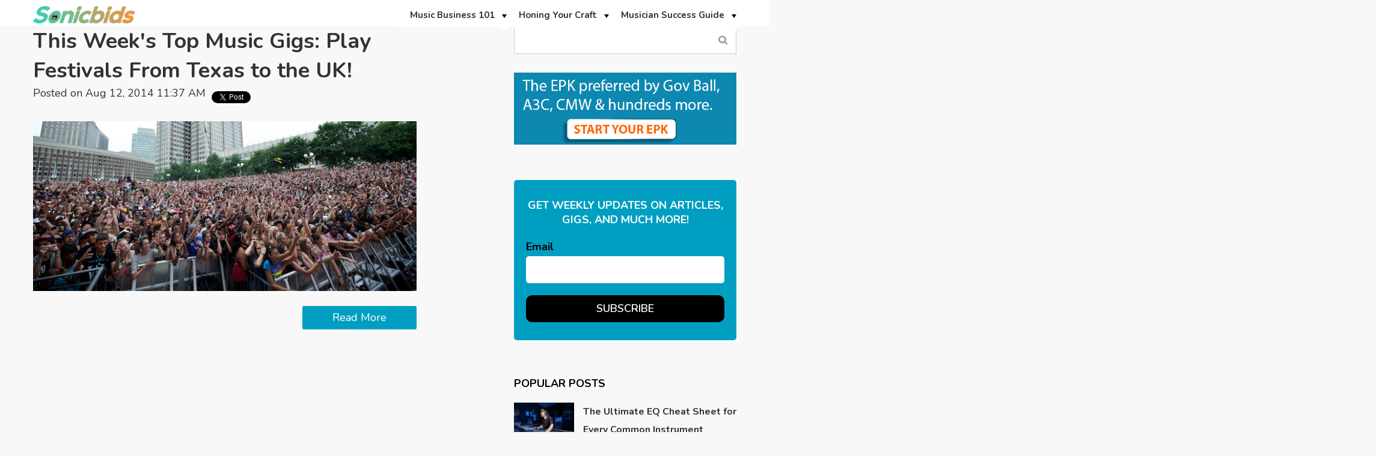

--- FILE ---
content_type: text/html; charset=UTF-8
request_url: https://blog.sonicbids.com/topic/tony-hawk
body_size: 14284
content:
<!doctype html><!--[if lt IE 7]> <html class="no-js lt-ie9 lt-ie8 lt-ie7" lang="en-us" > <![endif]--><!--[if IE 7]>    <html class="no-js lt-ie9 lt-ie8" lang="en-us" >        <![endif]--><!--[if IE 8]>    <html class="no-js lt-ie9" lang="en-us" >               <![endif]--><!--[if gt IE 8]><!--><html class="no-js" lang="en-us"><!--<![endif]--><head>
    <meta charset="utf-8">
    <meta http-equiv="X-UA-Compatible" content="IE=edge,chrome=1">
    <meta name="author" content="Sonicbids LLC">
    <meta name="description" content="tony hawk | Music career advice from industry experts and access to new gigs, licensing and other playing opportunities to grow your career.">
    <meta name="generator" content="HubSpot">
    <title>Sonicbids Blog - Music Career Advice and Gigs | tony hawk</title>
    <link rel="shortcut icon" href="https://blog.sonicbids.com/hs-fs/hub/245581/file-28193377.ico">
    
<meta name="viewport" content="width=device-width, initial-scale=1">

    <script src="/hs/hsstatic/jquery-libs/static-1.1/jquery/jquery-1.7.1.js"></script>
<script>hsjQuery = window['jQuery'];</script>
    <meta property="og:description" content="tony hawk | Music career advice from industry experts and access to new gigs, licensing and other playing opportunities to grow your career.">
    <meta property="og:title" content="Sonicbids Blog - Music Career Advice and Gigs | tony hawk">
    <meta name="twitter:description" content="tony hawk | Music career advice from industry experts and access to new gigs, licensing and other playing opportunities to grow your career.">
    <meta name="twitter:title" content="Sonicbids Blog - Music Career Advice and Gigs | tony hawk">

    

    
    <style>
a.cta_button{-moz-box-sizing:content-box !important;-webkit-box-sizing:content-box !important;box-sizing:content-box !important;vertical-align:middle}.hs-breadcrumb-menu{list-style-type:none;margin:0px 0px 0px 0px;padding:0px 0px 0px 0px}.hs-breadcrumb-menu-item{float:left;padding:10px 0px 10px 10px}.hs-breadcrumb-menu-divider:before{content:'›';padding-left:10px}.hs-featured-image-link{border:0}.hs-featured-image{float:right;margin:0 0 20px 20px;max-width:50%}@media (max-width: 568px){.hs-featured-image{float:none;margin:0;width:100%;max-width:100%}}.hs-screen-reader-text{clip:rect(1px, 1px, 1px, 1px);height:1px;overflow:hidden;position:absolute !important;width:1px}
</style>

<link rel="stylesheet" href="/hs/hsstatic/BlogSocialSharingSupport/static-1.258/bundles/project.css">
<!-- Editor Styles -->
<style id="hs_editor_style" type="text/css">
#hs_cos_wrapper_module_15803169615762140  { display: block !important; padding-top: 5px !important }
#hs_cos_wrapper_module_1492577675811608 li.hs-menu-item a  { background-color: #FFFFFF !important }
#hs_cos_wrapper_module_1492577675811608 .hs-menu-wrapper > ul  { background-color: #FFFFFF !important; background-image: none !important; border-style: none !important; margin-bottom: -7px !important; margin-top: -10px !important; padding-left: 0px !important }
#hs_cos_wrapper_module_1492577675811608 li.hs-menu-item a:link  { background-color: #FFFFFF !important }
</style>
    

    
<!--  Added by GoogleAnalytics integration -->
<script>
var _hsp = window._hsp = window._hsp || [];
_hsp.push(['addPrivacyConsentListener', function(consent) { if (consent.allowed || (consent.categories && consent.categories.analytics)) {
  (function(i,s,o,g,r,a,m){i['GoogleAnalyticsObject']=r;i[r]=i[r]||function(){
  (i[r].q=i[r].q||[]).push(arguments)},i[r].l=1*new Date();a=s.createElement(o),
  m=s.getElementsByTagName(o)[0];a.async=1;a.src=g;m.parentNode.insertBefore(a,m)
})(window,document,'script','//www.google-analytics.com/analytics.js','ga');
  ga('create','UA-35470800-1','auto');
  ga('send','pageview');
}}]);
</script>

<!-- /Added by GoogleAnalytics integration -->


<script type="text/javascript">
  WebFontConfig = {
    google: { families: [ 'Oswald:400,300:latin' ] }
  };
  (function() {
    var wf = document.createElement('script');
    wf.src = ('https:' == document.location.protocol ? 'https' : 'http') +
      '://ajax.googleapis.com/ajax/libs/webfont/1/webfont.js';
    wf.type = 'text/javascript';
    wf.async = 'true';
    var s = document.getElementsByTagName('script')[0];
    s.parentNode.insertBefore(wf, s);
  })(); </script>


<style>
.flexslider {
border: 0px!important;
}
</style>
<script src="//cdn.optimizely.com/js/1621075326.js"></script>
<!-- Start BounceX tag. Deploy at the beginning of document head. -->

        <script>
        (function(d) {
            var e = d.createElement('script');
            e.src = d.location.protocol + '//tag.bounceexchange.com/1534/i.js';
            e.async = true;
            d.getElementsByTagName("head")[0].appendChild(e);
        }(document));
        </script>

<!-- End BounceX Tag-->
<meta property="og:type" content="blog">
<meta name="twitter:card" content="summary">
<meta name="twitter:domain" content="blog.sonicbids.com">
<link rel="alternate" type="application/rss+xml" href="https://blog.sonicbids.com/rss.xml">

<meta http-equiv="content-language" content="en-us">
<link rel="stylesheet" href="//7052064.fs1.hubspotusercontent-na1.net/hubfs/7052064/hub_generated/template_assets/DEFAULT_ASSET/1767118704405/template_layout.min.css">


<link rel="stylesheet" href="https://blog.sonicbids.com/hubfs/hub_generated/template_assets/1/24921928389/1742546975306/template_Vast-style.min.css">
<link rel="stylesheet" href="https://blog.sonicbids.com/hubfs/hub_generated/template_assets/1/24922018105/1742546974501/template_alande.min.css">

    <!-- Google Tag Manager -->
<script>(function(w,d,s,l,i){w[l]=w[l]||[];w[l].push({'gtm.start':
new Date().getTime(),event:'gtm.js'});var f=d.getElementsByTagName(s)[0],
j=d.createElement(s),dl=l!='dataLayer'?'&l='+l:'';j.async=true;j.src=
'https://www.googletagmanager.com/gtm.js?id='+i+dl;f.parentNode.insertBefore(j,f);
})(window,document,'script','dataLayer','GTM-TMFBBP');</script>
<!-- End Google Tag Manager -->
<link href="https://fonts.googleapis.com/css?family=Nunito:200,200i,300,300i,400,400i,600,600i,700,700i,800,800i,900,900i" rel="stylesheet"> 
<link href="https://maxcdn.bootstrapcdn.com/font-awesome/4.7.0/css/font-awesome.min.css" rel="stylesheet"> 
<script data-ad-client="ca-pub-8032870811887403" async src="https://pagead2.googlesyndication.com/pagead/js/adsbygoogle.js"></script>
    

</head>
<body class="   hs-blog-id-318724046 hs-blog-listing hs-content-path-topic-tony-hawk hs-blog-name-sonicbids-blog-default" style="">
    <div class="header-container-wrapper">
    <div class="header-container container-fluid">

<div class="row-fluid-wrapper row-depth-1 row-number-1 ">
<div class="row-fluid ">
<div class="span12 widget-span widget-type-global_group " style="" data-widget-type="global_group" data-x="0" data-w="12">
<div class="" data-global-widget-path="generated_global_groups/24922311867.html"><div class="row-fluid-wrapper row-depth-1 row-number-1 ">
<div class="row-fluid ">
<div class="span12 widget-span widget-type-cell page-center" style="" data-widget-type="cell" data-x="0" data-w="12">

<div class="row-fluid-wrapper row-depth-1 row-number-2 ">
<div class="row-fluid ">
<div class="span2 widget-span widget-type-custom_widget " style="" data-widget-type="custom_widget" data-x="0" data-w="2">
<div id="hs_cos_wrapper_module_15803169615762140" class="hs_cos_wrapper hs_cos_wrapper_widget hs_cos_wrapper_type_module widget-type-linked_image" style="" data-hs-cos-general-type="widget" data-hs-cos-type="module">
    






  



<span id="hs_cos_wrapper_module_15803169615762140_" class="hs_cos_wrapper hs_cos_wrapper_widget hs_cos_wrapper_type_linked_image" style="" data-hs-cos-general-type="widget" data-hs-cos-type="linked_image"><a href="//blog.sonicbids.com" target="_parent" id="hs-link-module_15803169615762140_" style="border-width:0px;border:0px;"><img src="https://blog.sonicbids.com/hubfs/Sonicbids%20Logo%202025.png" class="hs-image-widget " style="max-width: 100%; height: auto;" alt="Sonicbids Logo 2025" title="Sonicbids Logo 2025"></a></span></div>

</div><!--end widget-span -->
<div class="span10 widget-span widget-type-menu custom-menu-primary" style="font-size: 15px;" data-widget-type="menu" data-x="2" data-w="10">
<div class="cell-wrapper layout-widget-wrapper">
<span id="hs_cos_wrapper_module_1492577675811608" class="hs_cos_wrapper hs_cos_wrapper_widget hs_cos_wrapper_type_menu" style="" data-hs-cos-general-type="widget" data-hs-cos-type="menu"><div id="hs_menu_wrapper_module_1492577675811608" class="hs-menu-wrapper active-branch flyouts hs-menu-flow-horizontal" role="navigation" data-sitemap-name="default" data-menu-id="25015907136" aria-label="Navigation Menu">
 <ul role="menu">
  <li class="hs-menu-item hs-menu-depth-1 hs-item-has-children" role="none"><a href="https://blog.sonicbids.com/topic/music-business-101" aria-haspopup="true" aria-expanded="false" role="menuitem">Music Business 101</a>
   <ul role="menu" class="hs-menu-children-wrapper">
    <li class="hs-menu-item hs-menu-depth-2" role="none"><a href="https://blog.sonicbids.com/topic/marketing-promotion" role="menuitem">Marketing &amp; Promotion</a></li>
    <li class="hs-menu-item hs-menu-depth-2" role="none"><a href="https://blog.sonicbids.com/topic/booking-gigs-touring" role="menuitem">Booking Gigs &amp; Touring</a></li>
    <li class="hs-menu-item hs-menu-depth-2" role="none"><a href="https://blog.sonicbids.com/topic/legal-money" role="menuitem">Legal &amp; Money</a></li>
    <li class="hs-menu-item hs-menu-depth-2" role="none"><a href="https://blog.sonicbids.com/topic/licensing-publishing" role="menuitem">Licensing &amp; Publishing</a></li>
    <li class="hs-menu-item hs-menu-depth-2" role="none"><a href="https://blog.sonicbids.com/topic/digital-tech" role="menuitem">Digital &amp; Technology</a></li>
   </ul></li>
  <li class="hs-menu-item hs-menu-depth-1 hs-item-has-children" role="none"><a href="https://blog.sonicbids.com/topic/honing-your-craft" aria-haspopup="true" aria-expanded="false" role="menuitem">Honing Your Craft</a>
   <ul role="menu" class="hs-menu-children-wrapper">
    <li class="hs-menu-item hs-menu-depth-2" role="none"><a href="https://blog.sonicbids.com/topic/performing" role="menuitem">Performing</a></li>
    <li class="hs-menu-item hs-menu-depth-2" role="none"><a href="https://blog.sonicbids.com/topic/songwriting" role="menuitem">Songwriting</a></li>
    <li class="hs-menu-item hs-menu-depth-2" role="none"><a href="https://blog.sonicbids.com/topic/recording" role="menuitem">Recording</a></li>
   </ul></li>
  <li class="hs-menu-item hs-menu-depth-1 hs-item-has-children" role="none"><a href="https://blog.sonicbids.com/topic/musician-success-guide" aria-haspopup="true" aria-expanded="false" role="menuitem">Musician Success Guide</a>
   <ul role="menu" class="hs-menu-children-wrapper">
    <li class="hs-menu-item hs-menu-depth-2" role="none"><a href="https://www.sonicbids.com/find-gigs" role="menuitem">Discover Gigs</a></li>
    <li class="hs-menu-item hs-menu-depth-2" role="none"><a href="https://blog.sonicbids.com/topic/strategies-for-success" role="menuitem">Strategies for Success</a></li>
    <li class="hs-menu-item hs-menu-depth-2" role="none"><a href="https://blog.sonicbids.com/topic/motivation-inspiration" role="menuitem">Motivation &amp; Inspiration</a></li>
    <li class="hs-menu-item hs-menu-depth-2" role="none"><a href="https://blog.sonicbids.com/topic/sonicbids-success-stories" role="menuitem">Success Stories</a></li>
   </ul></li>
 </ul>
</div></span></div><!--end layout-widget-wrapper -->
</div><!--end widget-span -->
</div><!--end row-->
</div><!--end row-wrapper -->

</div><!--end widget-span -->
</div><!--end row-->
</div><!--end row-wrapper -->
</div>
</div><!--end widget-span -->
</div><!--end row-->
</div><!--end row-wrapper -->

    </div><!--end header -->
</div><!--end header wrapper -->

<div class="body-container-wrapper">
    <div class="body-container container-fluid">

<div class="row-fluid-wrapper row-depth-1 row-number-1 ">
<div class="row-fluid ">
<div class="span12 widget-span widget-type-cell " style="" data-widget-type="cell" data-x="0" data-w="12">

<div class="row-fluid-wrapper row-depth-1 row-number-2 ">
<div class="row-fluid ">
<div class="span12 widget-span widget-type-cell page-center" style="" data-widget-type="cell" data-x="0" data-w="12">

<div class="row-fluid-wrapper row-depth-1 row-number-3 ">
<div class="row-fluid ">
<div class="span8 widget-span widget-type-cell " style="" data-widget-type="cell" data-x="0" data-w="8">

<div class="row-fluid-wrapper row-depth-1 row-number-4 ">
<div class="row-fluid ">
<div class="span10 widget-span widget-type-custom_widget " style="" data-widget-type="custom_widget" data-x="0" data-w="10">
<div id="hs_cos_wrapper_module_15804880987821862" class="hs_cos_wrapper hs_cos_wrapper_widget hs_cos_wrapper_type_module widget-type-blog_content" style="" data-hs-cos-general-type="widget" data-hs-cos-type="module">
   <div class="blog-section">
<div class="blog-listing-wrapper cell-wrapper">
<div class="blog-section">
<div class="blog-listing-wrapper cell-wrapper">
<div class="post-listing">
<div class="post-item">
<div class="post-header">
<h2><a href="https://blog.sonicbids.com/this-weeks-top-music-gigs-boston-urban-acoustica-pecan-street-stargaze-tony-hawk">This Week's Top Music Gigs: Play Festivals From Texas to the UK!</a></h2>
<div id="hubspot-author_data" class="hubspot-editable" data-hubspot-form-id="author_data" data-hubspot-name="Blog Author">
Posted on Aug 12, 2014 11:37 AM
</div>
<div class="hs-blog-social-share">
<span id="hs_cos_wrapper_blog_social_sharing" class="hs_cos_wrapper hs_cos_wrapper_widget hs_cos_wrapper_type_blog_social_sharing" style="" data-hs-cos-general-type="widget" data-hs-cos-type="blog_social_sharing">
<div class="hs-blog-social-share">
<ul class="hs-blog-social-share-list">
<li class="hs-blog-social-share-item hs-blog-social-share-item-twitter">
<!-- Twitter social share -->
<a href="https://twitter.com/share" class="twitter-share-button" data-lang="en" data-url="https://blog.sonicbids.com/this-weeks-top-music-gigs-boston-urban-acoustica-pecan-street-stargaze-tony-hawk" data-size="medium" data-text="This Week's Top Music Gigs: Play Festivals From Texas to the UK!">Tweet</a>
</li>
<li class="hs-blog-social-share-item hs-blog-social-share-item-facebook">
<!-- Facebook share -->
<div class="fb-share-button" data-href="https://blog.sonicbids.com/this-weeks-top-music-gigs-boston-urban-acoustica-pecan-street-stargaze-tony-hawk" data-layout="button_count"></div>
</li>
</ul>
</div>
</span> 
</div>
</div>
<div class="post-body clearfix">
<!--post summary-->
<div class="hs-featured-image-wrapper">
<a href="https://blog.sonicbids.com/this-weeks-top-music-gigs-boston-urban-acoustica-pecan-street-stargaze-tony-hawk" title="" class="hs-featured-image-link">
<img src="https://blog.sonicbids.com/hs-fs/hub/245581/file-1362308325.jpg" class="hs-featured-image" alt="">
</a>
</div>
</div>
<a class="more-link" href="https://blog.sonicbids.com/this-weeks-top-music-gigs-boston-urban-acoustica-pecan-street-stargaze-tony-hawk">Read More</a>
</div>
</div>
<div class="blog-pagination">
</div> 
</div>
</div>
</div>
</div>
</div>

</div><!--end widget-span -->
<div class="span2 widget-span widget-type-custom_widget " style="" data-widget-type="custom_widget" data-x="10" data-w="2">
<div id="hs_cos_wrapper_module_1580941569132565" class="hs_cos_wrapper hs_cos_wrapper_widget hs_cos_wrapper_type_module widget-type-space" style="" data-hs-cos-general-type="widget" data-hs-cos-type="module"><span class="hs-horizontal-spacer"></span></div>

</div><!--end widget-span -->
</div><!--end row-->
</div><!--end row-wrapper -->

</div><!--end widget-span -->
<div class="span4 widget-span widget-type-cell blog-sidebar" style="" data-widget-type="cell" data-x="8" data-w="4">

<div class="row-fluid-wrapper row-depth-1 row-number-5 ">
<div class="row-fluid ">
<div class="span12 widget-span widget-type-google_search " style="" data-widget-type="google_search" data-x="0" data-w="12">
<div class="cell-wrapper layout-widget-wrapper">
<span id="hs_cos_wrapper_module_149924411154559" class="hs_cos_wrapper hs_cos_wrapper_widget hs_cos_wrapper_type_google_search" style="" data-hs-cos-general-type="widget" data-hs-cos-type="google_search">        <div id="hs-search-module" class="hs-search-module hs-search-module-9349">
            <form class="hs-form">
                <div class="field" role="search">
                    <label for="hs-search-9349">Search</label>
                    <div class="input">
                        <input type="text" id="hs-search-9349" class="hs-input" value="">
                        <a class="hs-button primary">Search Blog...</a>
                    </div>
                </div>
            </form>
        </div>
        <script>
    function hsOnReadyGoogleSearch_9349() {
      var url           = 'http://google.com/search?q=site:' + location.protocol + '//' + location.hostname + ' ';
      var $searchModule = document.querySelector('.hs-search-module-9349');
      var $input        = $searchModule.querySelector('input');
      var $button       = $searchModule.querySelector('.hs-button.primary');
      if (false) {
          $input.value = decodeURIComponent(location.pathname.split('/').join(' ').split('.').join(' ').split('-').join(' ').split('_').join(''));
      }

      $button.addEventListener('click', function(){
          var newUrl = url + $input.value;
          var win = window.open(newUrl, '_blank');
          if (win) {
              win.focus();
          } else {
              location.href = newUrl;
          }
      });
      $input.addEventListener('keypress', function(e){
          if (e.keyCode !== 13) return;
          e.preventDefault();
          $button.click();
      });
    }

    if (document.readyState === "complete" ||
    (document.readyState !== "loading" && !document.documentElement.doScroll)
    ) {
        hsOnReadyGoogleSearch_9349();
    } else {
        document.addEventListener("DOMContentLoaded", hsOnReadyGoogleSearch_9349);
    }
</script>

</span></div><!--end layout-widget-wrapper -->
</div><!--end widget-span -->
</div><!--end row-->
</div><!--end row-wrapper -->

<div class="row-fluid-wrapper row-depth-1 row-number-6 ">
<div class="row-fluid ">
<div class="span12 widget-span widget-type-custom_widget " style="padding:30px 0px 0px 0px;" data-widget-type="custom_widget" data-x="0" data-w="12">
<div id="hs_cos_wrapper_module_1580402659029465" class="hs_cos_wrapper hs_cos_wrapper_widget hs_cos_wrapper_type_module widget-type-cta" style="" data-hs-cos-general-type="widget" data-hs-cos-type="module"><span id="hs_cos_wrapper_module_1580402659029465_" class="hs_cos_wrapper hs_cos_wrapper_widget hs_cos_wrapper_type_cta" style="" data-hs-cos-general-type="widget" data-hs-cos-type="cta"><!--HubSpot Call-to-Action Code --><span class="hs-cta-wrapper" id="hs-cta-wrapper-c1700486-1e72-4119-8ea9-7fbe1108c897"><span class="hs-cta-node hs-cta-c1700486-1e72-4119-8ea9-7fbe1108c897" id="hs-cta-c1700486-1e72-4119-8ea9-7fbe1108c897"><!--[if lte IE 8]><div id="hs-cta-ie-element"></div><![endif]--><a href="https://cta-redirect.hubspot.com/cta/redirect/245581/c1700486-1e72-4119-8ea9-7fbe1108c897" target="_blank" rel="noopener"><img class="hs-cta-img" id="hs-cta-img-c1700486-1e72-4119-8ea9-7fbe1108c897" style="border-width:0px;" src="https://no-cache.hubspot.com/cta/default/245581/c1700486-1e72-4119-8ea9-7fbe1108c897.png" alt="Preferred-EPK"></a></span><script charset="utf-8" src="/hs/cta/cta/current.js"></script><script type="text/javascript"> hbspt.cta._relativeUrls=true;hbspt.cta.load(245581, 'c1700486-1e72-4119-8ea9-7fbe1108c897', {"useNewLoader":"true","region":"na1"}); </script></span><!-- end HubSpot Call-to-Action Code --></span></div>

</div><!--end widget-span -->
</div><!--end row-->
</div><!--end row-wrapper -->

<div class="row-fluid-wrapper row-depth-1 row-number-7 ">
<div class="row-fluid ">
<div class="span12 widget-span widget-type-blog_subscribe blog-subscription-box" style="" data-widget-type="blog_subscribe" data-x="0" data-w="12">
<div class="cell-wrapper layout-widget-wrapper">
<span id="hs_cos_wrapper_module_149924413471360" class="hs_cos_wrapper hs_cos_wrapper_widget hs_cos_wrapper_type_blog_subscribe" style="" data-hs-cos-general-type="widget" data-hs-cos-type="blog_subscribe"><h3 id="hs_cos_wrapper_module_149924413471360_title" class="hs_cos_wrapper form-title" data-hs-cos-general-type="widget_field" data-hs-cos-type="text">Get weekly updates on articles, gigs, and much more!</h3>

<div id="hs_form_target_module_149924413471360_9185"></div>



</span></div><!--end layout-widget-wrapper -->
</div><!--end widget-span -->
</div><!--end row-->
</div><!--end row-wrapper -->

<div class="row-fluid-wrapper row-depth-1 row-number-8 ">
<div class="row-fluid ">
<div class="span12 widget-span widget-type-raw_jinja " style="" data-widget-type="raw_jinja" data-x="0" data-w="12">
<!--<div class="popular-post">-->
<!--    <h6>popular Posts</h6>-->
<!--    -->
<!--    <ul>-->
<!--    -->
<!--    <li>-->
<!--        <div class="image"><img src="" alt=""></div>-->
<!--        <div class="title"><a href=""></a></div>-->
<!--        <div class="post-date">-->
<!--            December 31, 1969-->
<!--        </div>-->
<!--    </li>-->
<!--    -->
<!--    <li>-->
<!--        <div class="image"><img src="" alt=""></div>-->
<!--        <div class="title"><a href=""></a></div>-->
<!--        <div class="post-date">-->
<!--            December 31, 1969-->
<!--        </div>-->
<!--    </li>-->
<!--    -->
<!--    <li>-->
<!--        <div class="image"><img src="" alt=""></div>-->
<!--        <div class="title"><a href=""></a></div>-->
<!--        <div class="post-date">-->
<!--            December 31, 1969-->
<!--        </div>-->
<!--    </li>-->
<!--    -->
<!--    <li>-->
<!--        <div class="image"><img src="" alt=""></div>-->
<!--        <div class="title"><a href=""></a></div>-->
<!--        <div class="post-date">-->
<!--            December 31, 1969-->
<!--        </div>-->
<!--    </li>-->
<!--    -->
<!--    <li>-->
<!--        <div class="image"><img src="" alt=""></div>-->
<!--        <div class="title"><a href=""></a></div>-->
<!--        <div class="post-date">-->
<!--            December 31, 1969-->
<!--        </div>-->
<!--    </li>-->
<!--    -->
<!--    </ul>-->
<!--</div>-->

<div class="popular-posts">
    <h6>Popular Posts</h6>
    
    <ul>
        
        <li>
            <div class="image">
              <a href="https://blog.sonicbids.com/the-ultimate-eq-cheat-sheet-for-every-common-instrument" title="">    
                <img src="https://blog.sonicbids.com/hubfs/shutterstock_126252563-1.jpg" alt="The Ultimate EQ Cheat Sheet for Every Common Instrument">
              </a>  
             </div>
            <div class="detail">
                <div class="title"><a href="https://blog.sonicbids.com/the-ultimate-eq-cheat-sheet-for-every-common-instrument">The Ultimate EQ Cheat Sheet for Every Common Instrument</a></div>
            </div>
        </li>
        
        <li>
            <div class="image">
              <a href="https://blog.sonicbids.com/who-owns-that-song-how-to-research-copyright-ownership" title="">    
                <img src="https://blog.sonicbids.com/hs-fs/hub/245581/file-2592406202.jpg" alt="Who Owns That Song? How to Research Copyright Ownership">
              </a>  
             </div>
            <div class="detail">
                <div class="title"><a href="https://blog.sonicbids.com/who-owns-that-song-how-to-research-copyright-ownership">Who Owns That Song? How to Research Copyright Ownership</a></div>
            </div>
        </li>
        
        <li>
            <div class="image">
              <a href="https://blog.sonicbids.com/how-to-create-dreamier-guitar-chords" title="">    
                <img src="https://blog.sonicbids.com/hubfs/dreamier.jpg" alt="How to Create Dreamier Guitar Chords">
              </a>  
             </div>
            <div class="detail">
                <div class="title"><a href="https://blog.sonicbids.com/how-to-create-dreamier-guitar-chords">How to Create Dreamier Guitar Chords</a></div>
            </div>
        </li>
        
        <li>
            <div class="image">
              <a href="https://blog.sonicbids.com/how-to-send-a-killer-email-to-anyone-in-the-music-industry" title="">    
                <img src="https://blog.sonicbids.com/hubfs/shutterstock_291310766.jpg" alt="How to Send a Killer Email to Anyone in the Music Industry">
              </a>  
             </div>
            <div class="detail">
                <div class="title"><a href="https://blog.sonicbids.com/how-to-send-a-killer-email-to-anyone-in-the-music-industry">How to Send a Killer Email to Anyone in the Music Industry</a></div>
            </div>
        </li>
        
        <li>
            <div class="image">
              <a href="https://blog.sonicbids.com/how-to-create-a-stage-plot-and-input-list-that-sound-techs-will-love" title="">    
                <img src="https://blog.sonicbids.com/hs-fs/hub/245581/file-2340443869.jpg" alt="How to Create a Stage Plot and Input List That Sound Techs Will Love">
              </a>  
             </div>
            <div class="detail">
                <div class="title"><a href="https://blog.sonicbids.com/how-to-create-a-stage-plot-and-input-list-that-sound-techs-will-love">How to Create a Stage Plot and Input List That Sound Techs Will Love</a></div>
            </div>
        </li>
        
    </ul>
</div></div><!--end widget-span -->

</div><!--end row-->
</div><!--end row-wrapper -->

<div class="row-fluid-wrapper row-depth-1 row-number-9 ">
<div class="row-fluid ">
<div class="span12 widget-span widget-type-post_filter " style="" data-widget-type="post_filter" data-x="0" data-w="12">
<div class="cell-wrapper layout-widget-wrapper">
<span id="hs_cos_wrapper_module_149924429563569" class="hs_cos_wrapper hs_cos_wrapper_widget hs_cos_wrapper_type_post_filter" style="" data-hs-cos-general-type="widget" data-hs-cos-type="post_filter"><div class="block">
  <h3>Posts by Topic</h3>
  <div class="widget-module">
    <ul>
      
        <li>
          <a href="https://blog.sonicbids.com/topic/music-business-101">Music Business 101 <span class="filter-link-count" dir="ltr">(1063)</span></a>
        </li>
      
        <li>
          <a href="https://blog.sonicbids.com/topic/musician-success-guide">Musician Success Guide <span class="filter-link-count" dir="ltr">(922)</span></a>
        </li>
      
        <li>
          <a href="https://blog.sonicbids.com/topic/marketing-promotion">Marketing &amp; Promotion <span class="filter-link-count" dir="ltr">(686)</span></a>
        </li>
      
        <li>
          <a href="https://blog.sonicbids.com/topic/honing-your-craft">Honing Your Craft <span class="filter-link-count" dir="ltr">(621)</span></a>
        </li>
      
        <li>
          <a href="https://blog.sonicbids.com/topic/features">Features <span class="filter-link-count" dir="ltr">(595)</span></a>
        </li>
      
        <li style="display:none;">
          <a href="https://blog.sonicbids.com/topic/strategies-for-success">Strategies for Success <span class="filter-link-count" dir="ltr">(565)</span></a>
        </li>
      
        <li style="display:none;">
          <a href="https://blog.sonicbids.com/topic/booking-gigs-touring">Booking Gigs &amp; Touring <span class="filter-link-count" dir="ltr">(343)</span></a>
        </li>
      
        <li style="display:none;">
          <a href="https://blog.sonicbids.com/topic/opportunities">Opportunities <span class="filter-link-count" dir="ltr">(329)</span></a>
        </li>
      
        <li style="display:none;">
          <a href="https://blog.sonicbids.com/topic/performing">Performing <span class="filter-link-count" dir="ltr">(277)</span></a>
        </li>
      
        <li style="display:none;">
          <a href="https://blog.sonicbids.com/topic/musician-life">Musician Life <span class="filter-link-count" dir="ltr">(231)</span></a>
        </li>
      
        <li style="display:none;">
          <a href="https://blog.sonicbids.com/topic/recording">Recording <span class="filter-link-count" dir="ltr">(219)</span></a>
        </li>
      
        <li style="display:none;">
          <a href="https://blog.sonicbids.com/topic/motivation-inspiration">Motivation &amp; Inspiration <span class="filter-link-count" dir="ltr">(169)</span></a>
        </li>
      
        <li style="display:none;">
          <a href="https://blog.sonicbids.com/topic/songwriting">Songwriting <span class="filter-link-count" dir="ltr">(159)</span></a>
        </li>
      
        <li style="display:none;">
          <a href="https://blog.sonicbids.com/topic/digital-tech">Digital &amp; Tech <span class="filter-link-count" dir="ltr">(157)</span></a>
        </li>
      
        <li style="display:none;">
          <a href="https://blog.sonicbids.com/topic/legal-money">Legal &amp; Money <span class="filter-link-count" dir="ltr">(151)</span></a>
        </li>
      
        <li style="display:none;">
          <a href="https://blog.sonicbids.com/topic/social-media">social media <span class="filter-link-count" dir="ltr">(139)</span></a>
        </li>
      
        <li style="display:none;">
          <a href="https://blog.sonicbids.com/topic/news">News <span class="filter-link-count" dir="ltr">(134)</span></a>
        </li>
      
        <li style="display:none;">
          <a href="https://blog.sonicbids.com/topic/tips-of-the-trade">Tips of the Trade <span class="filter-link-count" dir="ltr">(132)</span></a>
        </li>
      
        <li style="display:none;">
          <a href="https://blog.sonicbids.com/topic/sonicbids-success-stories">Sonicbids Success Stories <span class="filter-link-count" dir="ltr">(116)</span></a>
        </li>
      
        <li style="display:none;">
          <a href="https://blog.sonicbids.com/topic/festivals">festivals <span class="filter-link-count" dir="ltr">(116)</span></a>
        </li>
      
        <li style="display:none;">
          <a href="https://blog.sonicbids.com/topic/ask-a-publicist">ask a publicist <span class="filter-link-count" dir="ltr">(104)</span></a>
        </li>
      
        <li style="display:none;">
          <a href="https://blog.sonicbids.com/topic/press">press <span class="filter-link-count" dir="ltr">(91)</span></a>
        </li>
      
        <li style="display:none;">
          <a href="https://blog.sonicbids.com/topic/most-read-articles">most read articles <span class="filter-link-count" dir="ltr">(90)</span></a>
        </li>
      
        <li style="display:none;">
          <a href="https://blog.sonicbids.com/topic/columns">Columns <span class="filter-link-count" dir="ltr">(88)</span></a>
        </li>
      
        <li style="display:none;">
          <a href="https://blog.sonicbids.com/topic/sxsw">sxsw <span class="filter-link-count" dir="ltr">(63)</span></a>
        </li>
      
        <li style="display:none;">
          <a href="https://blog.sonicbids.com/topic/ask-a-music-journalist">ask a music journalist <span class="filter-link-count" dir="ltr">(61)</span></a>
        </li>
      
        <li style="display:none;">
          <a href="https://blog.sonicbids.com/topic/sonicbids">sonicbids <span class="filter-link-count" dir="ltr">(55)</span></a>
        </li>
      
        <li style="display:none;">
          <a href="https://blog.sonicbids.com/topic/guitar">guitar <span class="filter-link-count" dir="ltr">(52)</span></a>
        </li>
      
        <li style="display:none;">
          <a href="https://blog.sonicbids.com/topic/licensing-publishing">Licensing &amp; Publishing <span class="filter-link-count" dir="ltr">(51)</span></a>
        </li>
      
        <li style="display:none;">
          <a href="https://blog.sonicbids.com/topic/interviews">Interviews <span class="filter-link-count" dir="ltr">(49)</span></a>
        </li>
      
        <li style="display:none;">
          <a href="https://blog.sonicbids.com/topic/networking">networking <span class="filter-link-count" dir="ltr">(46)</span></a>
        </li>
      
        <li style="display:none;">
          <a href="https://blog.sonicbids.com/topic/gear">gear <span class="filter-link-count" dir="ltr">(45)</span></a>
        </li>
      
        <li style="display:none;">
          <a href="https://blog.sonicbids.com/topic/streaming">streaming <span class="filter-link-count" dir="ltr">(42)</span></a>
        </li>
      
        <li style="display:none;">
          <a href="https://blog.sonicbids.com/topic/youtube">youtube <span class="filter-link-count" dir="ltr">(42)</span></a>
        </li>
      
        <li style="display:none;">
          <a href="https://blog.sonicbids.com/topic/licensing-press-contests">Licensing, Press, &amp; Contests <span class="filter-link-count" dir="ltr">(39)</span></a>
        </li>
      
        <li style="display:none;">
          <a href="https://blog.sonicbids.com/topic/mixing">mixing <span class="filter-link-count" dir="ltr">(36)</span></a>
        </li>
      
        <li style="display:none;">
          <a href="https://blog.sonicbids.com/topic/branding">branding <span class="filter-link-count" dir="ltr">(33)</span></a>
        </li>
      
        <li style="display:none;">
          <a href="https://blog.sonicbids.com/topic/angry-sound-guy">Angry Sound Guy <span class="filter-link-count" dir="ltr">(32)</span></a>
        </li>
      
        <li style="display:none;">
          <a href="https://blog.sonicbids.com/topic/pr">PR <span class="filter-link-count" dir="ltr">(32)</span></a>
        </li>
      
        <li style="display:none;">
          <a href="https://blog.sonicbids.com/topic/opinion">opinion <span class="filter-link-count" dir="ltr">(32)</span></a>
        </li>
      
        <li style="display:none;">
          <a href="https://blog.sonicbids.com/topic/shows">shows <span class="filter-link-count" dir="ltr">(32)</span></a>
        </li>
      
        <li style="display:none;">
          <a href="https://blog.sonicbids.com/topic/hip-hop">hip-hop <span class="filter-link-count" dir="ltr">(30)</span></a>
        </li>
      
        <li style="display:none;">
          <a href="https://blog.sonicbids.com/topic/merch">merch <span class="filter-link-count" dir="ltr">(29)</span></a>
        </li>
      
        <li style="display:none;">
          <a href="https://blog.sonicbids.com/topic/cmj">cmj <span class="filter-link-count" dir="ltr">(28)</span></a>
        </li>
      
        <li style="display:none;">
          <a href="https://blog.sonicbids.com/topic/production">production <span class="filter-link-count" dir="ltr">(28)</span></a>
        </li>
      
        <li style="display:none;">
          <a href="https://blog.sonicbids.com/topic/video">video <span class="filter-link-count" dir="ltr">(27)</span></a>
        </li>
      
        <li style="display:none;">
          <a href="https://blog.sonicbids.com/topic/email">email <span class="filter-link-count" dir="ltr">(25)</span></a>
        </li>
      
        <li style="display:none;">
          <a href="https://blog.sonicbids.com/topic/industry">industry <span class="filter-link-count" dir="ltr">(24)</span></a>
        </li>
      
        <li style="display:none;">
          <a href="https://blog.sonicbids.com/topic/facebook">facebook <span class="filter-link-count" dir="ltr">(21)</span></a>
        </li>
      
        <li style="display:none;">
          <a href="https://blog.sonicbids.com/topic/spotify">spotify <span class="filter-link-count" dir="ltr">(19)</span></a>
        </li>
      
        <li style="display:none;">
          <a href="https://blog.sonicbids.com/topic/instagram">instagram <span class="filter-link-count" dir="ltr">(18)</span></a>
        </li>
      
        <li style="display:none;">
          <a href="https://blog.sonicbids.com/topic/radio">radio <span class="filter-link-count" dir="ltr">(18)</span></a>
        </li>
      
        <li style="display:none;">
          <a href="https://blog.sonicbids.com/topic/bass">bass <span class="filter-link-count" dir="ltr">(17)</span></a>
        </li>
      
        <li style="display:none;">
          <a href="https://blog.sonicbids.com/topic/ask-a-music-lawyer">Ask a Music Lawyer <span class="filter-link-count" dir="ltr">(16)</span></a>
        </li>
      
        <li style="display:none;">
          <a href="https://blog.sonicbids.com/topic/a3c">a3c <span class="filter-link-count" dir="ltr">(16)</span></a>
        </li>
      
        <li style="display:none;">
          <a href="https://blog.sonicbids.com/topic/voice">voice <span class="filter-link-count" dir="ltr">(16)</span></a>
        </li>
      
        <li style="display:none;">
          <a href="https://blog.sonicbids.com/topic/crowdfunding">crowdfunding <span class="filter-link-count" dir="ltr">(15)</span></a>
        </li>
      
        <li style="display:none;">
          <a href="https://blog.sonicbids.com/topic/nashville">nashville <span class="filter-link-count" dir="ltr">(15)</span></a>
        </li>
      
        <li style="display:none;">
          <a href="https://blog.sonicbids.com/topic/apps">apps <span class="filter-link-count" dir="ltr">(14)</span></a>
        </li>
      
        <li style="display:none;">
          <a href="https://blog.sonicbids.com/topic/holidays">holidays <span class="filter-link-count" dir="ltr">(14)</span></a>
        </li>
      
        <li style="display:none;">
          <a href="https://blog.sonicbids.com/topic/nonprofit">nonprofit <span class="filter-link-count" dir="ltr">(14)</span></a>
        </li>
      
        <li style="display:none;">
          <a href="https://blog.sonicbids.com/topic/new-york-city">New York City <span class="filter-link-count" dir="ltr">(13)</span></a>
        </li>
      
        <li style="display:none;">
          <a href="https://blog.sonicbids.com/topic/infographic">infographic <span class="filter-link-count" dir="ltr">(13)</span></a>
        </li>
      
        <li style="display:none;">
          <a href="https://blog.sonicbids.com/topic/twitter">twitter <span class="filter-link-count" dir="ltr">(13)</span></a>
        </li>
      
        <li style="display:none;">
          <a href="https://blog.sonicbids.com/topic/audio-101">Audio 101 <span class="filter-link-count" dir="ltr">(12)</span></a>
        </li>
      
        <li style="display:none;">
          <a href="https://blog.sonicbids.com/topic/site-updates">Site Updates <span class="filter-link-count" dir="ltr">(12)</span></a>
        </li>
      
        <li style="display:none;">
          <a href="https://blog.sonicbids.com/topic/bonnaroo">bonnaroo <span class="filter-link-count" dir="ltr">(12)</span></a>
        </li>
      
        <li style="display:none;">
          <a href="https://blog.sonicbids.com/topic/copyright-and-your-band">copyright and your band <span class="filter-link-count" dir="ltr">(12)</span></a>
        </li>
      
        <li style="display:none;">
          <a href="https://blog.sonicbids.com/topic/hot-links">hot links <span class="filter-link-count" dir="ltr">(12)</span></a>
        </li>
      
        <li style="display:none;">
          <a href="https://blog.sonicbids.com/topic/website">website <span class="filter-link-count" dir="ltr">(12)</span></a>
        </li>
      
        <li style="display:none;">
          <a href="https://blog.sonicbids.com/topic/boston-calling">boston-calling <span class="filter-link-count" dir="ltr">(11)</span></a>
        </li>
      
        <li style="display:none;">
          <a href="https://blog.sonicbids.com/topic/road-to-austin">road to austin <span class="filter-link-count" dir="ltr">(11)</span></a>
        </li>
      
        <li style="display:none;">
          <a href="https://blog.sonicbids.com/topic/lesson-learned">Lesson Learned <span class="filter-link-count" dir="ltr">(10)</span></a>
        </li>
      
        <li style="display:none;">
          <a href="https://blog.sonicbids.com/topic/mastering">mastering <span class="filter-link-count" dir="ltr">(10)</span></a>
        </li>
      
        <li style="display:none;">
          <a href="https://blog.sonicbids.com/topic/quiz">quiz <span class="filter-link-count" dir="ltr">(10)</span></a>
        </li>
      
        <li style="display:none;">
          <a href="https://blog.sonicbids.com/topic/austin">austin <span class="filter-link-count" dir="ltr">(9)</span></a>
        </li>
      
        <li style="display:none;">
          <a href="https://blog.sonicbids.com/topic/nxne">nxne <span class="filter-link-count" dir="ltr">(9)</span></a>
        </li>
      
        <li style="display:none;">
          <a href="https://blog.sonicbids.com/topic/piano">piano <span class="filter-link-count" dir="ltr">(9)</span></a>
        </li>
      
        <li style="display:none;">
          <a href="https://blog.sonicbids.com/topic/distribution">distribution <span class="filter-link-count" dir="ltr">(8)</span></a>
        </li>
      
        <li style="display:none;">
          <a href="https://blog.sonicbids.com/topic/los-angeles">los angeles <span class="filter-link-count" dir="ltr">(8)</span></a>
        </li>
      
        <li style="display:none;">
          <a href="https://blog.sonicbids.com/topic/office-gig">office gig <span class="filter-link-count" dir="ltr">(8)</span></a>
        </li>
      
        <li style="display:none;">
          <a href="https://blog.sonicbids.com/topic/office-gigs">office-gigs <span class="filter-link-count" dir="ltr">(8)</span></a>
        </li>
      
        <li style="display:none;">
          <a href="https://blog.sonicbids.com/topic/songwriters-hall-of-fame">songwriters hall of fame <span class="filter-link-count" dir="ltr">(8)</span></a>
        </li>
      
        <li style="display:none;">
          <a href="https://blog.sonicbids.com/topic/videos">videos <span class="filter-link-count" dir="ltr">(8)</span></a>
        </li>
      
        <li style="display:none;">
          <a href="https://blog.sonicbids.com/topic/vinyl">vinyl <span class="filter-link-count" dir="ltr">(8)</span></a>
        </li>
      
        <li style="display:none;">
          <a href="https://blog.sonicbids.com/topic/2020">2020 <span class="filter-link-count" dir="ltr">(7)</span></a>
        </li>
      
        <li style="display:none;">
          <a href="https://blog.sonicbids.com/topic/boston">boston <span class="filter-link-count" dir="ltr">(7)</span></a>
        </li>
      
        <li style="display:none;">
          <a href="https://blog.sonicbids.com/topic/folk-alliance">folk-alliance <span class="filter-link-count" dir="ltr">(7)</span></a>
        </li>
      
        <li style="display:none;">
          <a href="https://blog.sonicbids.com/topic/managers">managers <span class="filter-link-count" dir="ltr">(7)</span></a>
        </li>
      
        <li style="display:none;">
          <a href="https://blog.sonicbids.com/topic/toronto">toronto <span class="filter-link-count" dir="ltr">(7)</span></a>
        </li>
      
        <li style="display:none;">
          <a href="https://blog.sonicbids.com/topic/atlanta">atlanta <span class="filter-link-count" dir="ltr">(6)</span></a>
        </li>
      
        <li style="display:none;">
          <a href="https://blog.sonicbids.com/topic/drums">drums <span class="filter-link-count" dir="ltr">(6)</span></a>
        </li>
      
        <li style="display:none;">
          <a href="https://blog.sonicbids.com/topic/epk">epk <span class="filter-link-count" dir="ltr">(6)</span></a>
        </li>
      
        <li style="display:none;">
          <a href="https://blog.sonicbids.com/topic/international-songwriting-competition">international-songwriting-competition <span class="filter-link-count" dir="ltr">(6)</span></a>
        </li>
      
        <li style="display:none;">
          <a href="https://blog.sonicbids.com/topic/profile">profile <span class="filter-link-count" dir="ltr">(6)</span></a>
        </li>
      
        <li style="display:none;">
          <a href="https://blog.sonicbids.com/topic/record-labels">record-labels <span class="filter-link-count" dir="ltr">(6)</span></a>
        </li>
      
        <li style="display:none;">
          <a href="https://blog.sonicbids.com/topic/health-and-wellness">Health and Wellness <span class="filter-link-count" dir="ltr">(5)</span></a>
        </li>
      
        <li style="display:none;">
          <a href="https://blog.sonicbids.com/topic/diy">diy <span class="filter-link-count" dir="ltr">(5)</span></a>
        </li>
      
        <li style="display:none;">
          <a href="https://blog.sonicbids.com/topic/grammys">grammys <span class="filter-link-count" dir="ltr">(5)</span></a>
        </li>
      
        <li style="display:none;">
          <a href="https://blog.sonicbids.com/topic/playlist">playlist <span class="filter-link-count" dir="ltr">(5)</span></a>
        </li>
      
        <li style="display:none;">
          <a href="https://blog.sonicbids.com/topic/producing">producing <span class="filter-link-count" dir="ltr">(5)</span></a>
        </li>
      
        <li style="display:none;">
          <a href="https://blog.sonicbids.com/topic/reality-check">reality check <span class="filter-link-count" dir="ltr">(5)</span></a>
        </li>
      
        <li style="display:none;">
          <a href="https://blog.sonicbids.com/topic/seo">seo <span class="filter-link-count" dir="ltr">(5)</span></a>
        </li>
      
        <li style="display:none;">
          <a href="https://blog.sonicbids.com/topic/snapchat">snapchat <span class="filter-link-count" dir="ltr">(5)</span></a>
        </li>
      
        <li style="display:none;">
          <a href="https://blog.sonicbids.com/topic/tinderbox">tinderbox <span class="filter-link-count" dir="ltr">(5)</span></a>
        </li>
      
        <li style="display:none;">
          <a href="https://blog.sonicbids.com/topic/tour-smarter">Tour Smarter <span class="filter-link-count" dir="ltr">(4)</span></a>
        </li>
      
        <li style="display:none;">
          <a href="https://blog.sonicbids.com/topic/ubersession">UBERSession <span class="filter-link-count" dir="ltr">(4)</span></a>
        </li>
      
        <li style="display:none;">
          <a href="https://blog.sonicbids.com/topic/uber">Uber <span class="filter-link-count" dir="ltr">(4)</span></a>
        </li>
      
        <li style="display:none;">
          <a href="https://blog.sonicbids.com/topic/billboard">billboard <span class="filter-link-count" dir="ltr">(4)</span></a>
        </li>
      
        <li style="display:none;">
          <a href="https://blog.sonicbids.com/topic/bonnaroo-music-festival">bonnaroo-music-festival <span class="filter-link-count" dir="ltr">(4)</span></a>
        </li>
      
        <li style="display:none;">
          <a href="https://blog.sonicbids.com/topic/brooklyn-hip-hop-festival">brooklyn hip hop festival <span class="filter-link-count" dir="ltr">(4)</span></a>
        </li>
      
        <li style="display:none;">
          <a href="https://blog.sonicbids.com/topic/bumbershoot">bumbershoot <span class="filter-link-count" dir="ltr">(4)</span></a>
        </li>
      
        <li style="display:none;">
          <a href="https://blog.sonicbids.com/topic/health">health <span class="filter-link-count" dir="ltr">(4)</span></a>
        </li>
      
        <li style="display:none;">
          <a href="https://blog.sonicbids.com/topic/john-lennon-songwriting-contest">john-lennon-songwriting-contest <span class="filter-link-count" dir="ltr">(4)</span></a>
        </li>
      
        <li style="display:none;">
          <a href="https://blog.sonicbids.com/topic/music-news">music-news <span class="filter-link-count" dir="ltr">(4)</span></a>
        </li>
      
        <li style="display:none;">
          <a href="https://blog.sonicbids.com/topic/play-bonnaroo">play-bonnaroo <span class="filter-link-count" dir="ltr">(4)</span></a>
        </li>
      
        <li style="display:none;">
          <a href="https://blog.sonicbids.com/topic/record-deal">record deal <span class="filter-link-count" dir="ltr">(4)</span></a>
        </li>
      
        <li style="display:none;">
          <a href="https://blog.sonicbids.com/topic/session-musician">session musician <span class="filter-link-count" dir="ltr">(4)</span></a>
        </li>
      
        <li style="display:none;">
          <a href="https://blog.sonicbids.com/topic/the-box-tiger">the box tiger <span class="filter-link-count" dir="ltr">(4)</span></a>
        </li>
      
        <li style="display:none;">
          <a href="https://blog.sonicbids.com/topic/ar">A&amp;R <span class="filter-link-count" dir="ltr">(3)</span></a>
        </li>
      
        <li style="display:none;">
          <a href="https://blog.sonicbids.com/topic/artist-spotlight">Artist Spotlight <span class="filter-link-count" dir="ltr">(3)</span></a>
        </li>
      
        <li style="display:none;">
          <a href="https://blog.sonicbids.com/topic/diy-cd-guide">DIY CD guide <span class="filter-link-count" dir="ltr">(3)</span></a>
        </li>
      
        <li style="display:none;">
          <a href="https://blog.sonicbids.com/topic/apple">apple <span class="filter-link-count" dir="ltr">(3)</span></a>
        </li>
      
        <li style="display:none;">
          <a href="https://blog.sonicbids.com/topic/arezzo-wave">arezzo wave <span class="filter-link-count" dir="ltr">(3)</span></a>
        </li>
      
        <li style="display:none;">
          <a href="https://blog.sonicbids.com/topic/books">books <span class="filter-link-count" dir="ltr">(3)</span></a>
        </li>
      
        <li style="display:none;">
          <a href="https://blog.sonicbids.com/topic/chicago">chicago <span class="filter-link-count" dir="ltr">(3)</span></a>
        </li>
      
        <li style="display:none;">
          <a href="https://blog.sonicbids.com/topic/cmw">cmw <span class="filter-link-count" dir="ltr">(3)</span></a>
        </li>
      
        <li style="display:none;">
          <a href="https://blog.sonicbids.com/topic/collaboration">collaboration <span class="filter-link-count" dir="ltr">(3)</span></a>
        </li>
      
        <li style="display:none;">
          <a href="https://blog.sonicbids.com/topic/concert-photography">concert-photography <span class="filter-link-count" dir="ltr">(3)</span></a>
        </li>
      
        <li style="display:none;">
          <a href="https://blog.sonicbids.com/topic/folk-alliance-conference">folk alliance conference <span class="filter-link-count" dir="ltr">(3)</span></a>
        </li>
      
        <li style="display:none;">
          <a href="https://blog.sonicbids.com/topic/halloween">halloween <span class="filter-link-count" dir="ltr">(3)</span></a>
        </li>
      
        <li style="display:none;">
          <a href="https://blog.sonicbids.com/topic/house-concerts">house concerts <span class="filter-link-count" dir="ltr">(3)</span></a>
        </li>
      
        <li style="display:none;">
          <a href="https://blog.sonicbids.com/topic/house-of-blues">house-of-blues <span class="filter-link-count" dir="ltr">(3)</span></a>
        </li>
      
        <li style="display:none;">
          <a href="https://blog.sonicbids.com/topic/international">international <span class="filter-link-count" dir="ltr">(3)</span></a>
        </li>
      
        <li style="display:none;">
          <a href="https://blog.sonicbids.com/topic/international-pop-overthrow">international pop overthrow <span class="filter-link-count" dir="ltr">(3)</span></a>
        </li>
      
        <li style="display:none;">
          <a href="https://blog.sonicbids.com/topic/labels">labels <span class="filter-link-count" dir="ltr">(3)</span></a>
        </li>
      
        <li style="display:none;">
          <a href="https://blog.sonicbids.com/topic/linkedin">linkedin <span class="filter-link-count" dir="ltr">(3)</span></a>
        </li>
      
        <li style="display:none;">
          <a href="https://blog.sonicbids.com/topic/magisto">magisto <span class="filter-link-count" dir="ltr">(3)</span></a>
        </li>
      
        <li style="display:none;">
          <a href="https://blog.sonicbids.com/topic/music-industry">music-industry <span class="filter-link-count" dir="ltr">(3)</span></a>
        </li>
      
        <li style="display:none;">
          <a href="https://blog.sonicbids.com/topic/music-videos">music-videos <span class="filter-link-count" dir="ltr">(3)</span></a>
        </li>
      
        <li style="display:none;">
          <a href="https://blog.sonicbids.com/topic/musikfest">musikfest <span class="filter-link-count" dir="ltr">(3)</span></a>
        </li>
      
        <li style="display:none;">
          <a href="https://blog.sonicbids.com/topic/northside">northside <span class="filter-link-count" dir="ltr">(3)</span></a>
        </li>
      
        <li style="display:none;">
          <a href="https://blog.sonicbids.com/topic/paper-city-music-festival">paper city music festival <span class="filter-link-count" dir="ltr">(3)</span></a>
        </li>
      
        <li style="display:none;">
          <a href="https://blog.sonicbids.com/topic/pianos">pianos <span class="filter-link-count" dir="ltr">(3)</span></a>
        </li>
      
        <li style="display:none;">
          <a href="https://blog.sonicbids.com/topic/pop-montreal">pop-montreal <span class="filter-link-count" dir="ltr">(3)</span></a>
        </li>
      
        <li style="display:none;">
          <a href="https://blog.sonicbids.com/topic/portland">portland <span class="filter-link-count" dir="ltr">(3)</span></a>
        </li>
      
        <li style="display:none;">
          <a href="https://blog.sonicbids.com/topic/primavera">primavera <span class="filter-link-count" dir="ltr">(3)</span></a>
        </li>
      
        <li style="display:none;">
          <a href="https://blog.sonicbids.com/topic/rap">rap <span class="filter-link-count" dir="ltr">(3)</span></a>
        </li>
      
        <li style="display:none;">
          <a href="https://blog.sonicbids.com/topic/royal-teeth">royal-teeth <span class="filter-link-count" dir="ltr">(3)</span></a>
        </li>
      
        <li style="display:none;">
          <a href="https://blog.sonicbids.com/topic/savannah-stopover">savannah stopover <span class="filter-link-count" dir="ltr">(3)</span></a>
        </li>
      
        <li style="display:none;">
          <a href="https://blog.sonicbids.com/topic/seattle">seattle <span class="filter-link-count" dir="ltr">(3)</span></a>
        </li>
      
        <li style="display:none;">
          <a href="https://blog.sonicbids.com/topic/soundcloud">soundcloud <span class="filter-link-count" dir="ltr">(3)</span></a>
        </li>
      
        <li style="display:none;">
          <a href="https://blog.sonicbids.com/topic/steve-rennie">steve rennie <span class="filter-link-count" dir="ltr">(3)</span></a>
        </li>
      
        <li style="display:none;">
          <a href="https://blog.sonicbids.com/topic/summerfest">summerfest <span class="filter-link-count" dir="ltr">(3)</span></a>
        </li>
      
        <li style="display:none;">
          <a href="https://blog.sonicbids.com/topic/valentines-day">valentines-day <span class="filter-link-count" dir="ltr">(3)</span></a>
        </li>
      
        <li style="display:none;">
          <a href="https://blog.sonicbids.com/topic/vh1-save-the-music">vh1 save the music <span class="filter-link-count" dir="ltr">(3)</span></a>
        </li>
      
        <li style="display:none;">
          <a href="https://blog.sonicbids.com/topic/yellow-phone">yellow-phone <span class="filter-link-count" dir="ltr">(3)</span></a>
        </li>
      
        <li style="display:none;">
          <a href="https://blog.sonicbids.com/topic/52x52">52x52 <span class="filter-link-count" dir="ltr">(2)</span></a>
        </li>
      
        <li style="display:none;">
          <a href="https://blog.sonicbids.com/topic/booking-gigs">Booking Gigs <span class="filter-link-count" dir="ltr">(2)</span></a>
        </li>
      
        <li style="display:none;">
          <a href="https://blog.sonicbids.com/topic/vh1">VH1 <span class="filter-link-count" dir="ltr">(2)</span></a>
        </li>
      
        <li style="display:none;">
          <a href="https://blog.sonicbids.com/topic/a3e">a3e <span class="filter-link-count" dir="ltr">(2)</span></a>
        </li>
      
        <li style="display:none;">
          <a href="https://blog.sonicbids.com/topic/album">album <span class="filter-link-count" dir="ltr">(2)</span></a>
        </li>
      
        <li style="display:none;">
          <a href="https://blog.sonicbids.com/topic/album-release">album-release <span class="filter-link-count" dir="ltr">(2)</span></a>
        </li>
      
        <li style="display:none;">
          <a href="https://blog.sonicbids.com/topic/alex-and-ani">alex and ani <span class="filter-link-count" dir="ltr">(2)</span></a>
        </li>
      
        <li style="display:none;">
          <a href="https://blog.sonicbids.com/topic/athens-slingshot">athens slingshot <span class="filter-link-count" dir="ltr">(2)</span></a>
        </li>
      
        <li style="display:none;">
          <a href="https://blog.sonicbids.com/topic/bandcamp">bandcamp <span class="filter-link-count" dir="ltr">(2)</span></a>
        </li>
      
        <li style="display:none;">
          <a href="https://blog.sonicbids.com/topic/beatz-n-treatz">beatz n' treatz <span class="filter-link-count" dir="ltr">(2)</span></a>
        </li>
      
        <li style="display:none;">
          <a href="https://blog.sonicbids.com/topic/bluebird-cafe">bluebird cafe <span class="filter-link-count" dir="ltr">(2)</span></a>
        </li>
      
        <li style="display:none;">
          <a href="https://blog.sonicbids.com/topic/boston-calling-block-party">boston calling block party <span class="filter-link-count" dir="ltr">(2)</span></a>
        </li>
      
        <li style="display:none;">
          <a href="https://blog.sonicbids.com/topic/boston-urban-music-festival">boston urban music festival <span class="filter-link-count" dir="ltr">(2)</span></a>
        </li>
      
        <li style="display:none;">
          <a href="https://blog.sonicbids.com/topic/botanique">botanique <span class="filter-link-count" dir="ltr">(2)</span></a>
        </li>
      
        <li style="display:none;">
          <a href="https://blog.sonicbids.com/topic/bring-your-own-board">bring your own board <span class="filter-link-count" dir="ltr">(2)</span></a>
        </li>
      
        <li style="display:none;">
          <a href="https://blog.sonicbids.com/topic/c2sv">c2sv <span class="filter-link-count" dir="ltr">(2)</span></a>
        </li>
      
        <li style="display:none;">
          <a href="https://blog.sonicbids.com/topic/cassettes">cassettes <span class="filter-link-count" dir="ltr">(2)</span></a>
        </li>
      
        <li style="display:none;">
          <a href="https://blog.sonicbids.com/topic/concert-window">concert window <span class="filter-link-count" dir="ltr">(2)</span></a>
        </li>
      
        <li style="display:none;">
          <a href="https://blog.sonicbids.com/topic/conferences">conferences <span class="filter-link-count" dir="ltr">(2)</span></a>
        </li>
      
        <li style="display:none;">
          <a href="https://blog.sonicbids.com/topic/dead-prez">dead prez <span class="filter-link-count" dir="ltr">(2)</span></a>
        </li>
      
        <li style="display:none;">
          <a href="https://blog.sonicbids.com/topic/dewey-beach">dewey beach <span class="filter-link-count" dir="ltr">(2)</span></a>
        </li>
      
        <li style="display:none;">
          <a href="https://blog.sonicbids.com/topic/erin-lowers">erin lowers <span class="filter-link-count" dir="ltr">(2)</span></a>
        </li>
      
        <li style="display:none;">
          <a href="https://blog.sonicbids.com/topic/festival">festival <span class="filter-link-count" dir="ltr">(2)</span></a>
        </li>
      
        <li style="display:none;">
          <a href="https://blog.sonicbids.com/topic/filter-magazine">filter magazine <span class="filter-link-count" dir="ltr">(2)</span></a>
        </li>
      
        <li style="display:none;">
          <a href="https://blog.sonicbids.com/topic/google">google <span class="filter-link-count" dir="ltr">(2)</span></a>
        </li>
      
        <li style="display:none;">
          <a href="https://blog.sonicbids.com/topic/griswolds">griswolds <span class="filter-link-count" dir="ltr">(2)</span></a>
        </li>
      
        <li style="display:none;">
          <a href="https://blog.sonicbids.com/topic/guitars">guitars <span class="filter-link-count" dir="ltr">(2)</span></a>
        </li>
      
        <li style="display:none;">
          <a href="https://blog.sonicbids.com/topic/indie-week-europe">indie week europe <span class="filter-link-count" dir="ltr">(2)</span></a>
        </li>
      
        <li style="display:none;">
          <a href="https://blog.sonicbids.com/topic/indie-week">indie-week <span class="filter-link-count" dir="ltr">(2)</span></a>
        </li>
      
        <li style="display:none;">
          <a href="https://blog.sonicbids.com/topic/jansport-battle-of-the-bands">jansport-battle-of-the-bands <span class="filter-link-count" dir="ltr">(2)</span></a>
        </li>
      
        <li style="display:none;">
          <a href="https://blog.sonicbids.com/topic/kickstarter">kickstarter <span class="filter-link-count" dir="ltr">(2)</span></a>
        </li>
      
        <li style="display:none;">
          <a href="https://blog.sonicbids.com/topic/midpoint">midpoint <span class="filter-link-count" dir="ltr">(2)</span></a>
        </li>
      
        <li style="display:none;">
          <a href="https://blog.sonicbids.com/topic/music-video">music-video <span class="filter-link-count" dir="ltr">(2)</span></a>
        </li>
      
        <li style="display:none;">
          <a href="https://blog.sonicbids.com/topic/noise-pop">noise-pop <span class="filter-link-count" dir="ltr">(2)</span></a>
        </li>
      
        <li style="display:none;">
          <a href="https://blog.sonicbids.com/topic/pandora">pandora <span class="filter-link-count" dir="ltr">(2)</span></a>
        </li>
      
        <li style="display:none;">
          <a href="https://blog.sonicbids.com/topic/phox">phox <span class="filter-link-count" dir="ltr">(2)</span></a>
        </li>
      
        <li style="display:none;">
          <a href="https://blog.sonicbids.com/topic/pinterest">pinterest <span class="filter-link-count" dir="ltr">(2)</span></a>
        </li>
      
        <li style="display:none;">
          <a href="https://blog.sonicbids.com/topic/promoters">promoters <span class="filter-link-count" dir="ltr">(2)</span></a>
        </li>
      
        <li style="display:none;">
          <a href="https://blog.sonicbids.com/topic/songwriting-contest">songwriting-contest <span class="filter-link-count" dir="ltr">(2)</span></a>
        </li>
      
        <li style="display:none;">
          <a href="https://blog.sonicbids.com/topic/stupiddope">stupiddope <span class="filter-link-count" dir="ltr">(2)</span></a>
        </li>
      
        <li style="display:none;">
          <a href="https://blog.sonicbids.com/topic/unraveled">unraveled <span class="filter-link-count" dir="ltr">(2)</span></a>
        </li>
      
        <li style="display:none;">
          <a href="https://blog.sonicbids.com/topic/vine">vine <span class="filter-link-count" dir="ltr">(2)</span></a>
        </li>
      
        <li style="display:none;">
          <a href="https://blog.sonicbids.com/topic/wayne-coyne">wayne coyne <span class="filter-link-count" dir="ltr">(2)</span></a>
        </li>
      
        <li style="display:none;">
          <a href="https://blog.sonicbids.com/topic/websites">websites <span class="filter-link-count" dir="ltr">(2)</span></a>
        </li>
      
        <li style="display:none;">
          <a href="https://blog.sonicbids.com/topic/youbloom">youbloom <span class="filter-link-count" dir="ltr">(2)</span></a>
        </li>
      
        <li style="display:none;">
          <a href="https://blog.sonicbids.com/topic/2011">2011 <span class="filter-link-count" dir="ltr">(1)</span></a>
        </li>
      
        <li style="display:none;">
          <a href="https://blog.sonicbids.com/topic/35-denton">35 Denton <span class="filter-link-count" dir="ltr">(1)</span></a>
        </li>
      
        <li style="display:none;">
          <a href="https://blog.sonicbids.com/topic/360-magazine">360 magazine <span class="filter-link-count" dir="ltr">(1)</span></a>
        </li>
      
        <li style="display:none;">
          <a href="https://blog.sonicbids.com/topic/8tracks">8tracks <span class="filter-link-count" dir="ltr">(1)</span></a>
        </li>
      
        <li style="display:none;">
          <a href="https://blog.sonicbids.com/topic/april-fools">April Fools <span class="filter-link-count" dir="ltr">(1)</span></a>
        </li>
      
        <li style="display:none;">
          <a href="https://blog.sonicbids.com/topic/covid-19">COVID-19 <span class="filter-link-count" dir="ltr">(1)</span></a>
        </li>
      
        <li style="display:none;">
          <a href="https://blog.sonicbids.com/topic/ecmc">ECMC <span class="filter-link-count" dir="ltr">(1)</span></a>
        </li>
      
        <li style="display:none;">
          <a href="https://blog.sonicbids.com/topic/elements-festival">Elements Festival <span class="filter-link-count" dir="ltr">(1)</span></a>
        </li>
      
        <li style="display:none;">
          <a href="https://blog.sonicbids.com/topic/film-scoring">Film Scoring <span class="filter-link-count" dir="ltr">(1)</span></a>
        </li>
      
        <li style="display:none;">
          <a href="https://blog.sonicbids.com/topic/focus-wales">Focus Wales <span class="filter-link-count" dir="ltr">(1)</span></a>
        </li>
      
        <li style="display:none;">
          <a href="https://blog.sonicbids.com/topic/hiphopgrinderstv">HipHopGrindersTV <span class="filter-link-count" dir="ltr">(1)</span></a>
        </li>
      
        <li style="display:none;">
          <a href="https://blog.sonicbids.com/topic/imagine-festival">Imagine Festival <span class="filter-link-count" dir="ltr">(1)</span></a>
        </li>
      
        <li style="display:none;">
          <a href="https://blog.sonicbids.com/topic/koi">KOI <span class="filter-link-count" dir="ltr">(1)</span></a>
        </li>
      
        <li style="display:none;">
          <a href="https://blog.sonicbids.com/topic/make-entertainment">MAKE entertainment <span class="filter-link-count" dir="ltr">(1)</span></a>
        </li>
      
        <li style="display:none;">
          <a href="https://blog.sonicbids.com/topic/microphones">Microphones <span class="filter-link-count" dir="ltr">(1)</span></a>
        </li>
      
        <li style="display:none;">
          <a href="https://blog.sonicbids.com/topic/quarantine">Quarantine <span class="filter-link-count" dir="ltr">(1)</span></a>
        </li>
      
        <li style="display:none;">
          <a href="https://blog.sonicbids.com/topic/song-contests">Song contests <span class="filter-link-count" dir="ltr">(1)</span></a>
        </li>
      
        <li style="display:none;">
          <a href="https://blog.sonicbids.com/topic/songwriter-equity-act">Songwriter Equity Act <span class="filter-link-count" dir="ltr">(1)</span></a>
        </li>
      
        <li style="display:none;">
          <a href="https://blog.sonicbids.com/topic/telluride">Telluride <span class="filter-link-count" dir="ltr">(1)</span></a>
        </li>
      
        <li style="display:none;">
          <a href="https://blog.sonicbids.com/topic/the-flaming-lips">The Flaming Lips <span class="filter-link-count" dir="ltr">(1)</span></a>
        </li>
      
        <li style="display:none;">
          <a href="https://blog.sonicbids.com/topic/touring">Touring <span class="filter-link-count" dir="ltr">(1)</span></a>
        </li>
      
        <li style="display:none;">
          <a href="https://blog.sonicbids.com/topic/vistaprint">Vistaprint <span class="filter-link-count" dir="ltr">(1)</span></a>
        </li>
      
        <li style="display:none;">
          <a href="https://blog.sonicbids.com/topic/ableton">ableton <span class="filter-link-count" dir="ltr">(1)</span></a>
        </li>
      
        <li style="display:none;">
          <a href="https://blog.sonicbids.com/topic/acoustica">acoustica <span class="filter-link-count" dir="ltr">(1)</span></a>
        </li>
      
        <li style="display:none;">
          <a href="https://blog.sonicbids.com/topic/alpine">alpine <span class="filter-link-count" dir="ltr">(1)</span></a>
        </li>
      
        <li style="display:none;">
          <a href="https://blog.sonicbids.com/topic/amazon">amazon, <span class="filter-link-count" dir="ltr">(1)</span></a>
        </li>
      
        <li style="display:none;">
          <a href="https://blog.sonicbids.com/topic/american-authors">american authors <span class="filter-link-count" dir="ltr">(1)</span></a>
        </li>
      
        <li style="display:none;">
          <a href="https://blog.sonicbids.com/topic/american-trash">american trash <span class="filter-link-count" dir="ltr">(1)</span></a>
        </li>
      
        <li style="display:none;">
          <a href="https://blog.sonicbids.com/topic/american-idol">american-idol <span class="filter-link-count" dir="ltr">(1)</span></a>
        </li>
      
        <li style="display:none;">
          <a href="https://blog.sonicbids.com/topic/amps">amps <span class="filter-link-count" dir="ltr">(1)</span></a>
        </li>
      
        <li style="display:none;">
          <a href="https://blog.sonicbids.com/topic/annalise-emerick">annalise emerick <span class="filter-link-count" dir="ltr">(1)</span></a>
        </li>
      
        <li style="display:none;">
          <a href="https://blog.sonicbids.com/topic/atlanta-pride">atlanta pride <span class="filter-link-count" dir="ltr">(1)</span></a>
        </li>
      
        <li style="display:none;">
          <a href="https://blog.sonicbids.com/topic/audiocommon">audiocommon <span class="filter-link-count" dir="ltr">(1)</span></a>
        </li>
      
        <li style="display:none;">
          <a href="https://blog.sonicbids.com/topic/balancer">balancer <span class="filter-link-count" dir="ltr">(1)</span></a>
        </li>
      
        <li style="display:none;">
          <a href="https://blog.sonicbids.com/topic/band-photos">band-photos <span class="filter-link-count" dir="ltr">(1)</span></a>
        </li>
      
        <li style="display:none;">
          <a href="https://blog.sonicbids.com/topic/bb-kings-blues-club">bb king's blues club <span class="filter-link-count" dir="ltr">(1)</span></a>
        </li>
      
        <li style="display:none;">
          <a href="https://blog.sonicbids.com/topic/beats">beats <span class="filter-link-count" dir="ltr">(1)</span></a>
        </li>
      
        <li style="display:none;">
          <a href="https://blog.sonicbids.com/topic/bein-the-beat">bein the beat <span class="filter-link-count" dir="ltr">(1)</span></a>
        </li>
      
        <li style="display:none;">
          <a href="https://blog.sonicbids.com/topic/bigticket">bigticket <span class="filter-link-count" dir="ltr">(1)</span></a>
        </li>
      
        <li style="display:none;">
          <a href="https://blog.sonicbids.com/topic/black-pistol-fire">black pistol fire <span class="filter-link-count" dir="ltr">(1)</span></a>
        </li>
      
        <li style="display:none;">
          <a href="https://blog.sonicbids.com/topic/black-potatoe">black potatoe <span class="filter-link-count" dir="ltr">(1)</span></a>
        </li>
      
        <li style="display:none;">
          <a href="https://blog.sonicbids.com/topic/blackout-experiment">blackout experiment <span class="filter-link-count" dir="ltr">(1)</span></a>
        </li>
      
        <li style="display:none;">
          <a href="https://blog.sonicbids.com/topic/blogs">blogs <span class="filter-link-count" dir="ltr">(1)</span></a>
        </li>
      
        <li style="display:none;">
          <a href="https://blog.sonicbids.com/topic/bluegrass">bluegrass <span class="filter-link-count" dir="ltr">(1)</span></a>
        </li>
      
        <li style="display:none;">
          <a href="https://blog.sonicbids.com/topic/boston-greenfest">boston greenfest <span class="filter-link-count" dir="ltr">(1)</span></a>
        </li>
      
        <li style="display:none;">
          <a href="https://blog.sonicbids.com/topic/boxerstock">boxerstock <span class="filter-link-count" dir="ltr">(1)</span></a>
        </li>
      
        <li style="display:none;">
          <a href="https://blog.sonicbids.com/topic/brite-lite-brite">brite lite brite <span class="filter-link-count" dir="ltr">(1)</span></a>
        </li>
      
        <li style="display:none;">
          <a href="https://blog.sonicbids.com/topic/brooklyn-queens-day-festival">brooklyn queens day festival <span class="filter-link-count" dir="ltr">(1)</span></a>
        </li>
      
        <li style="display:none;">
          <a href="https://blog.sonicbids.com/topic/budgeting">budgeting <span class="filter-link-count" dir="ltr">(1)</span></a>
        </li>
      
        <li style="display:none;">
          <a href="https://blog.sonicbids.com/topic/bushwackers-saloon">bushwackers saloon <span class="filter-link-count" dir="ltr">(1)</span></a>
        </li>
      
        <li style="display:none;">
          <a href="https://blog.sonicbids.com/topic/butch-vig">butch vig <span class="filter-link-count" dir="ltr">(1)</span></a>
        </li>
      
        <li style="display:none;">
          <a href="https://blog.sonicbids.com/topic/canada">canada <span class="filter-link-count" dir="ltr">(1)</span></a>
        </li>
      
        <li style="display:none;">
          <a href="https://blog.sonicbids.com/topic/capitol-hill-block-party">capitol hill block party <span class="filter-link-count" dir="ltr">(1)</span></a>
        </li>
      
        <li style="display:none;">
          <a href="https://blog.sonicbids.com/topic/ceg">ceg <span class="filter-link-count" dir="ltr">(1)</span></a>
        </li>
      
        <li style="display:none;">
          <a href="https://blog.sonicbids.com/topic/chase-park-plaza-hotel">chase park plaza hotel <span class="filter-link-count" dir="ltr">(1)</span></a>
        </li>
      
        <li style="display:none;">
          <a href="https://blog.sonicbids.com/topic/china">china <span class="filter-link-count" dir="ltr">(1)</span></a>
        </li>
      
        <li style="display:none;">
          <a href="https://blog.sonicbids.com/topic/coachella">coachella <span class="filter-link-count" dir="ltr">(1)</span></a>
        </li>
      
        <li style="display:none;">
          <a href="https://blog.sonicbids.com/topic/coca">coca <span class="filter-link-count" dir="ltr">(1)</span></a>
        </li>
      
        <li style="display:none;">
          <a href="https://blog.sonicbids.com/topic/college-radio">college radio <span class="filter-link-count" dir="ltr">(1)</span></a>
        </li>
      
        <li style="display:none;">
          <a href="https://blog.sonicbids.com/topic/collegefest">collegefest <span class="filter-link-count" dir="ltr">(1)</span></a>
        </li>
      
        <li style="display:none;">
          <a href="https://blog.sonicbids.com/topic/competitions">competitions <span class="filter-link-count" dir="ltr">(1)</span></a>
        </li>
      
        <li style="display:none;">
          <a href="https://blog.sonicbids.com/topic/conference">conference <span class="filter-link-count" dir="ltr">(1)</span></a>
        </li>
      
        <li style="display:none;">
          <a href="https://blog.sonicbids.com/topic/creative-commons">creative commons <span class="filter-link-count" dir="ltr">(1)</span></a>
        </li>
      
        <li style="display:none;">
          <a href="https://blog.sonicbids.com/topic/creativelive">creativelive <span class="filter-link-count" dir="ltr">(1)</span></a>
        </li>
      
        <li style="display:none;">
          <a href="https://blog.sonicbids.com/topic/culture-collide">culture collide <span class="filter-link-count" dir="ltr">(1)</span></a>
        </li>
      
        <li style="display:none;">
          <a href="https://blog.sonicbids.com/topic/darlingside">darlingside <span class="filter-link-count" dir="ltr">(1)</span></a>
        </li>
      
        <li style="display:none;">
          <a href="https://blog.sonicbids.com/topic/david-bash">david bash <span class="filter-link-count" dir="ltr">(1)</span></a>
        </li>
      
        <li style="display:none;">
          <a href="https://blog.sonicbids.com/topic/desmond-child">desmond child <span class="filter-link-count" dir="ltr">(1)</span></a>
        </li>
      
        <li style="display:none;">
          <a href="https://blog.sonicbids.com/topic/don-schlitz">don schlitz <span class="filter-link-count" dir="ltr">(1)</span></a>
        </li>
      
        <li style="display:none;">
          <a href="https://blog.sonicbids.com/topic/dwight-and-nicole">dwight and nicole <span class="filter-link-count" dir="ltr">(1)</span></a>
        </li>
      
        <li style="display:none;">
          <a href="https://blog.sonicbids.com/topic/edm">edm <span class="filter-link-count" dir="ltr">(1)</span></a>
        </li>
      
        <li style="display:none;">
          <a href="https://blog.sonicbids.com/topic/electric-city">electric city <span class="filter-link-count" dir="ltr">(1)</span></a>
        </li>
      
        <li style="display:none;">
          <a href="https://blog.sonicbids.com/topic/etiquette">etiquette <span class="filter-link-count" dir="ltr">(1)</span></a>
        </li>
      
        <li style="display:none;">
          <a href="https://blog.sonicbids.com/topic/evan-lamberg">evan lamberg, <span class="filter-link-count" dir="ltr">(1)</span></a>
        </li>
      
        <li style="display:none;">
          <a href="https://blog.sonicbids.com/topic/exist-elsewhere">exist-elsewhere <span class="filter-link-count" dir="ltr">(1)</span></a>
        </li>
      
        <li style="display:none;">
          <a href="https://blog.sonicbids.com/topic/falcon-ridge">falcon ridge <span class="filter-link-count" dir="ltr">(1)</span></a>
        </li>
      
        <li style="display:none;">
          <a href="https://blog.sonicbids.com/topic/fender-music-foundation">fender music foundation <span class="filter-link-count" dir="ltr">(1)</span></a>
        </li>
      
        <li style="display:none;">
          <a href="https://blog.sonicbids.com/topic/festival-lima">festival lima <span class="filter-link-count" dir="ltr">(1)</span></a>
        </li>
      
        <li style="display:none;">
          <a href="https://blog.sonicbids.com/topic/fluence">fluence <span class="filter-link-count" dir="ltr">(1)</span></a>
        </li>
      
        <li style="display:none;">
          <a href="https://blog.sonicbids.com/topic/folk">folk <span class="filter-link-count" dir="ltr">(1)</span></a>
        </li>
      
        <li style="display:none;">
          <a href="https://blog.sonicbids.com/topic/fontanas">fontanas <span class="filter-link-count" dir="ltr">(1)</span></a>
        </li>
      
        <li style="display:none;">
          <a href="https://blog.sonicbids.com/topic/free-bike-valet">free bike valet <span class="filter-link-count" dir="ltr">(1)</span></a>
        </li>
      
        <li style="display:none;">
          <a href="https://blog.sonicbids.com/topic/gathering-of-the-vibes">gathering of the vibes <span class="filter-link-count" dir="ltr">(1)</span></a>
        </li>
      
        <li style="display:none;">
          <a href="https://blog.sonicbids.com/topic/getting-the-gig">getting the gig <span class="filter-link-count" dir="ltr">(1)</span></a>
        </li>
      
        <li style="display:none;">
          <a href="https://blog.sonicbids.com/topic/gifts">gifts <span class="filter-link-count" dir="ltr">(1)</span></a>
        </li>
      
        <li style="display:none;">
          <a href="https://blog.sonicbids.com/topic/gigs">gigs <span class="filter-link-count" dir="ltr">(1)</span></a>
        </li>
      
        <li style="display:none;">
          <a href="https://blog.sonicbids.com/topic/girl-talk">girl-talk <span class="filter-link-count" dir="ltr">(1)</span></a>
        </li>
      
        <li style="display:none;">
          <a href="https://blog.sonicbids.com/topic/girls-rock-camp-alliance">girls rock camp alliance <span class="filter-link-count" dir="ltr">(1)</span></a>
        </li>
      
        <li style="display:none;">
          <a href="https://blog.sonicbids.com/topic/gnyc">gnyc <span class="filter-link-count" dir="ltr">(1)</span></a>
        </li>
      
        <li style="display:none;">
          <a href="https://blog.sonicbids.com/topic/great-american-song-contest">great american song contest <span class="filter-link-count" dir="ltr">(1)</span></a>
        </li>
      
        <li style="display:none;">
          <a href="https://blog.sonicbids.com/topic/green-light-theory">green light theory <span class="filter-link-count" dir="ltr">(1)</span></a>
        </li>
      
        <li style="display:none;">
          <a href="https://blog.sonicbids.com/topic/haley-bonar">haley bonar, <span class="filter-link-count" dir="ltr">(1)</span></a>
        </li>
      
        <li style="display:none;">
          <a href="https://blog.sonicbids.com/topic/hard-in-the-paint">hard in the paint <span class="filter-link-count" dir="ltr">(1)</span></a>
        </li>
      
        <li style="display:none;">
          <a href="https://blog.sonicbids.com/topic/harry-connick-jr">harry connick jr <span class="filter-link-count" dir="ltr">(1)</span></a>
        </li>
      
        <li style="display:none;">
          <a href="https://blog.sonicbids.com/topic/heymun">heymun <span class="filter-link-count" dir="ltr">(1)</span></a>
        </li>
      
        <li style="display:none;">
          <a href="https://blog.sonicbids.com/topic/hillary-reynolds-band">hillary reynolds band <span class="filter-link-count" dir="ltr">(1)</span></a>
        </li>
      
        <li style="display:none;">
          <a href="https://blog.sonicbids.com/topic/hopscotch">hopscotch <span class="filter-link-count" dir="ltr">(1)</span></a>
        </li>
      
        <li style="display:none;">
          <a href="https://blog.sonicbids.com/topic/in-your-face-records">in your face records <span class="filter-link-count" dir="ltr">(1)</span></a>
        </li>
      
        <li style="display:none;">
          <a href="https://blog.sonicbids.com/topic/independent-music">independent-music <span class="filter-link-count" dir="ltr">(1)</span></a>
        </li>
      
        <li style="display:none;">
          <a href="https://blog.sonicbids.com/topic/independent-music-awards">independent-music-awards <span class="filter-link-count" dir="ltr">(1)</span></a>
        </li>
      
        <li style="display:none;">
          <a href="https://blog.sonicbids.com/topic/innovation">innovation <span class="filter-link-count" dir="ltr">(1)</span></a>
        </li>
      
        <li style="display:none;">
          <a href="https://blog.sonicbids.com/topic/it-happened-to-me">it happened to me <span class="filter-link-count" dir="ltr">(1)</span></a>
        </li>
      
        <li style="display:none;">
          <a href="https://blog.sonicbids.com/topic/itunes">itunes <span class="filter-link-count" dir="ltr">(1)</span></a>
        </li>
      
        <li style="display:none;">
          <a href="https://blog.sonicbids.com/topic/jack-white">jack white <span class="filter-link-count" dir="ltr">(1)</span></a>
        </li>
      
        <li style="display:none;">
          <a href="https://blog.sonicbids.com/topic/jamie-n-commons">jamie n commons <span class="filter-link-count" dir="ltr">(1)</span></a>
        </li>
      
        <li style="display:none;">
          <a href="https://blog.sonicbids.com/topic/japan">japan <span class="filter-link-count" dir="ltr">(1)</span></a>
        </li>
      
        <li style="display:none;">
          <a href="https://blog.sonicbids.com/topic/jennifer-sellers">jennifer sellers <span class="filter-link-count" dir="ltr">(1)</span></a>
        </li>
      
        <li style="display:none;">
          <a href="https://blog.sonicbids.com/topic/joel-eckels">joel eckels <span class="filter-link-count" dir="ltr">(1)</span></a>
        </li>
      
        <li style="display:none;">
          <a href="https://blog.sonicbids.com/topic/jungle">jungle <span class="filter-link-count" dir="ltr">(1)</span></a>
        </li>
      
        <li style="display:none;">
          <a href="https://blog.sonicbids.com/topic/kahbang">kahbang <span class="filter-link-count" dir="ltr">(1)</span></a>
        </li>
      
        <li style="display:none;">
          <a href="https://blog.sonicbids.com/topic/karel-music-expo">karel music expo <span class="filter-link-count" dir="ltr">(1)</span></a>
        </li>
      
        <li style="display:none;">
          <a href="https://blog.sonicbids.com/topic/kate-diaz">kate-diaz <span class="filter-link-count" dir="ltr">(1)</span></a>
        </li>
      
        <li style="display:none;">
          <a href="https://blog.sonicbids.com/topic/kerrville-folk-festival">kerrville folk festival <span class="filter-link-count" dir="ltr">(1)</span></a>
        </li>
      
        <li style="display:none;">
          <a href="https://blog.sonicbids.com/topic/kurt-cobain">kurt cobain <span class="filter-link-count" dir="ltr">(1)</span></a>
        </li>
      
        <li style="display:none;">
          <a href="https://blog.sonicbids.com/topic/kydd">kydd <span class="filter-link-count" dir="ltr">(1)</span></a>
        </li>
      
        <li style="display:none;">
          <a href="https://blog.sonicbids.com/topic/lancaster-music-festival">lancaster music festival <span class="filter-link-count" dir="ltr">(1)</span></a>
        </li>
      
        <li style="display:none;">
          <a href="https://blog.sonicbids.com/topic/leadership">leadership <span class="filter-link-count" dir="ltr">(1)</span></a>
        </li>
      
        <li style="display:none;">
          <a href="https://blog.sonicbids.com/topic/liner-notes">liner notes, <span class="filter-link-count" dir="ltr">(1)</span></a>
        </li>
      
        <li style="display:none;">
          <a href="https://blog.sonicbids.com/topic/london-international-arts-festival">london international arts festival <span class="filter-link-count" dir="ltr">(1)</span></a>
        </li>
      
        <li style="display:none;">
          <a href="https://blog.sonicbids.com/topic/lorde">lorde <span class="filter-link-count" dir="ltr">(1)</span></a>
        </li>
      
        <li style="display:none;">
          <a href="https://blog.sonicbids.com/topic/lost-in-fabric">lost in fabric <span class="filter-link-count" dir="ltr">(1)</span></a>
        </li>
      
        <li style="display:none;">
          <a href="https://blog.sonicbids.com/topic/louis-meyers">louis meyers <span class="filter-link-count" dir="ltr">(1)</span></a>
        </li>
      
        <li style="display:none;">
          <a href="https://blog.sonicbids.com/topic/lovely-bad-things">lovely bad things <span class="filter-link-count" dir="ltr">(1)</span></a>
        </li>
      
        <li style="display:none;">
          <a href="https://blog.sonicbids.com/topic/make-music-new-york">make music new york <span class="filter-link-count" dir="ltr">(1)</span></a>
        </li>
      
        <li style="display:none;">
          <a href="https://blog.sonicbids.com/topic/mark-batstone">mark batstone <span class="filter-link-count" dir="ltr">(1)</span></a>
        </li>
      
        <li style="display:none;">
          <a href="https://blog.sonicbids.com/topic/mayfair">mayfair <span class="filter-link-count" dir="ltr">(1)</span></a>
        </li>
      
        <li style="display:none;">
          <a href="https://blog.sonicbids.com/topic/memphis">memphis <span class="filter-link-count" dir="ltr">(1)</span></a>
        </li>
      
        <li style="display:none;">
          <a href="https://blog.sonicbids.com/topic/metal">metal <span class="filter-link-count" dir="ltr">(1)</span></a>
        </li>
      
        <li style="display:none;">
          <a href="https://blog.sonicbids.com/topic/microkorg">microkorg <span class="filter-link-count" dir="ltr">(1)</span></a>
        </li>
      
        <li style="display:none;">
          <a href="https://blog.sonicbids.com/topic/mics">mics <span class="filter-link-count" dir="ltr">(1)</span></a>
        </li>
      
        <li style="display:none;">
          <a href="https://blog.sonicbids.com/topic/music">music <span class="filter-link-count" dir="ltr">(1)</span></a>
        </li>
      
        <li style="display:none;">
          <a href="https://blog.sonicbids.com/topic/music-education">music education <span class="filter-link-count" dir="ltr">(1)</span></a>
        </li>
      
        <li style="display:none;">
          <a href="https://blog.sonicbids.com/topic/music-supervision">music supervision <span class="filter-link-count" dir="ltr">(1)</span></a>
        </li>
      
        <li style="display:none;">
          <a href="https://blog.sonicbids.com/topic/music-theory">music theory <span class="filter-link-count" dir="ltr">(1)</span></a>
        </li>
      
        <li style="display:none;">
          <a href="https://blog.sonicbids.com/topic/music-business-predictions">music-business-predictions <span class="filter-link-count" dir="ltr">(1)</span></a>
        </li>
      
        <li style="display:none;">
          <a href="https://blog.sonicbids.com/topic/musicares">musicares <span class="filter-link-count" dir="ltr">(1)</span></a>
        </li>
      
        <li style="display:none;">
          <a href="https://blog.sonicbids.com/topic/musicians">musicians <span class="filter-link-count" dir="ltr">(1)</span></a>
        </li>
      
        <li style="display:none;">
          <a href="https://blog.sonicbids.com/topic/new-england-americana-festival">new england americana festival <span class="filter-link-count" dir="ltr">(1)</span></a>
        </li>
      
        <li style="display:none;">
          <a href="https://blog.sonicbids.com/topic/nirvana">nirvana <span class="filter-link-count" dir="ltr">(1)</span></a>
        </li>
      
        <li style="display:none;">
          <a href="https://blog.sonicbids.com/topic/noteborn-music">noteborn music <span class="filter-link-count" dir="ltr">(1)</span></a>
        </li>
      
        <li style="display:none;">
          <a href="https://blog.sonicbids.com/topic/okeechobee">okeechobee <span class="filter-link-count" dir="ltr">(1)</span></a>
        </li>
      
        <li style="display:none;">
          <a href="https://blog.sonicbids.com/topic/oktoberfest">oktoberfest <span class="filter-link-count" dir="ltr">(1)</span></a>
        </li>
      
        <li style="display:none;">
          <a href="https://blog.sonicbids.com/topic/one-man-band-festival">one man band festival <span class="filter-link-count" dir="ltr">(1)</span></a>
        </li>
      
        <li style="display:none;">
          <a href="https://blog.sonicbids.com/topic/op-ed">op ed <span class="filter-link-count" dir="ltr">(1)</span></a>
        </li>
      
        <li style="display:none;">
          <a href="https://blog.sonicbids.com/topic/parnters">parnters <span class="filter-link-count" dir="ltr">(1)</span></a>
        </li>
      
        <li style="display:none;">
          <a href="https://blog.sonicbids.com/topic/party-on-the-plaza">party on the plaza <span class="filter-link-count" dir="ltr">(1)</span></a>
        </li>
      
        <li style="display:none;">
          <a href="https://blog.sonicbids.com/topic/patreon">patreon <span class="filter-link-count" dir="ltr">(1)</span></a>
        </li>
      
        <li style="display:none;">
          <a href="https://blog.sonicbids.com/topic/pecan-street-festival">pecan street festival <span class="filter-link-count" dir="ltr">(1)</span></a>
        </li>
      
        <li style="display:none;">
          <a href="https://blog.sonicbids.com/topic/peforming">peforming <span class="filter-link-count" dir="ltr">(1)</span></a>
        </li>
      
        <li style="display:none;">
          <a href="https://blog.sonicbids.com/topic/pharrell">pharrell <span class="filter-link-count" dir="ltr">(1)</span></a>
        </li>
      
        <li style="display:none;">
          <a href="https://blog.sonicbids.com/topic/philadelphia-folk-festival">philadelphia folk festival <span class="filter-link-count" dir="ltr">(1)</span></a>
        </li>
      
        <li style="display:none;">
          <a href="https://blog.sonicbids.com/topic/photos">photos <span class="filter-link-count" dir="ltr">(1)</span></a>
        </li>
      
        <li style="display:none;">
          <a href="https://blog.sonicbids.com/topic/pledgemusic">pledgemusic <span class="filter-link-count" dir="ltr">(1)</span></a>
        </li>
      
        <li style="display:none;">
          <a href="https://blog.sonicbids.com/topic/pomplamoose">pomplamoose <span class="filter-link-count" dir="ltr">(1)</span></a>
        </li>
      
        <li style="display:none;">
          <a href="https://blog.sonicbids.com/topic/pono">pono <span class="filter-link-count" dir="ltr">(1)</span></a>
        </li>
      
        <li style="display:none;">
          <a href="https://blog.sonicbids.com/topic/pop">pop <span class="filter-link-count" dir="ltr">(1)</span></a>
        </li>
      
        <li style="display:none;">
          <a href="https://blog.sonicbids.com/topic/portable">portable <span class="filter-link-count" dir="ltr">(1)</span></a>
        </li>
      
        <li style="display:none;">
          <a href="https://blog.sonicbids.com/topic/positivity">positivity <span class="filter-link-count" dir="ltr">(1)</span></a>
        </li>
      
        <li style="display:none;">
          <a href="https://blog.sonicbids.com/topic/pranks">pranks <span class="filter-link-count" dir="ltr">(1)</span></a>
        </li>
      
        <li style="display:none;">
          <a href="https://blog.sonicbids.com/topic/pressing">pressing <span class="filter-link-count" dir="ltr">(1)</span></a>
        </li>
      
        <li style="display:none;">
          <a href="https://blog.sonicbids.com/topic/rachael-sage">rachael-sage <span class="filter-link-count" dir="ltr">(1)</span></a>
        </li>
      
        <li style="display:none;">
          <a href="https://blog.sonicbids.com/topic/radio-kscr">radio KSCR <span class="filter-link-count" dir="ltr">(1)</span></a>
        </li>
      
        <li style="display:none;">
          <a href="https://blog.sonicbids.com/topic/rah-rah">rah-rah <span class="filter-link-count" dir="ltr">(1)</span></a>
        </li>
      
        <li style="display:none;">
          <a href="https://blog.sonicbids.com/topic/record-store-day">record-store-day <span class="filter-link-count" dir="ltr">(1)</span></a>
        </li>
      
        <li style="display:none;">
          <a href="https://blog.sonicbids.com/topic/recording-festival">recording festival <span class="filter-link-count" dir="ltr">(1)</span></a>
        </li>
      
        <li style="display:none;">
          <a href="https://blog.sonicbids.com/topic/red-line-tap">red line tap <span class="filter-link-count" dir="ltr">(1)</span></a>
        </li>
      
        <li style="display:none;">
          <a href="https://blog.sonicbids.com/topic/reddit">reddit <span class="filter-link-count" dir="ltr">(1)</span></a>
        </li>
      
        <li style="display:none;">
          <a href="https://blog.sonicbids.com/topic/redigi">redigi <span class="filter-link-count" dir="ltr">(1)</span></a>
        </li>
      
        <li style="display:none;">
          <a href="https://blog.sonicbids.com/topic/rejection">rejection <span class="filter-link-count" dir="ltr">(1)</span></a>
        </li>
      
        <li style="display:none;">
          <a href="https://blog.sonicbids.com/topic/reks">reks <span class="filter-link-count" dir="ltr">(1)</span></a>
        </li>
      
        <li style="display:none;">
          <a href="https://blog.sonicbids.com/topic/release-music-magazine">release music magazine <span class="filter-link-count" dir="ltr">(1)</span></a>
        </li>
      
        <li style="display:none;">
          <a href="https://blog.sonicbids.com/topic/renaissance-hotels">renaissance-hotels <span class="filter-link-count" dir="ltr">(1)</span></a>
        </li>
      
        <li style="display:none;">
          <a href="https://blog.sonicbids.com/topic/residual-kid">residual kid <span class="filter-link-count" dir="ltr">(1)</span></a>
        </li>
      
        <li style="display:none;">
          <a href="https://blog.sonicbids.com/topic/resources">resources <span class="filter-link-count" dir="ltr">(1)</span></a>
        </li>
      
        <li style="display:none;">
          <a href="https://blog.sonicbids.com/topic/roadtrip-nation">roadtrip nation <span class="filter-link-count" dir="ltr">(1)</span></a>
        </li>
      
        <li style="display:none;">
          <a href="https://blog.sonicbids.com/topic/rock">rock <span class="filter-link-count" dir="ltr">(1)</span></a>
        </li>
      
        <li style="display:none;">
          <a href="https://blog.sonicbids.com/topic/rock-the-house">rock the house <span class="filter-link-count" dir="ltr">(1)</span></a>
        </li>
      
        <li style="display:none;">
          <a href="https://blog.sonicbids.com/topic/room-5">room 5 <span class="filter-link-count" dir="ltr">(1)</span></a>
        </li>
      
        <li style="display:none;">
          <a href="https://blog.sonicbids.com/topic/seattle-hempfest">seattle hempfest <span class="filter-link-count" dir="ltr">(1)</span></a>
        </li>
      
        <li style="display:none;">
          <a href="https://blog.sonicbids.com/topic/seattle-wave-radio">seattle wave radio <span class="filter-link-count" dir="ltr">(1)</span></a>
        </li>
      
        <li style="display:none;">
          <a href="https://blog.sonicbids.com/topic/setlist">setlist <span class="filter-link-count" dir="ltr">(1)</span></a>
        </li>
      
        <li style="display:none;">
          <a href="https://blog.sonicbids.com/topic/shazam">shazam <span class="filter-link-count" dir="ltr">(1)</span></a>
        </li>
      
        <li style="display:none;">
          <a href="https://blog.sonicbids.com/topic/shophq">shopHQ <span class="filter-link-count" dir="ltr">(1)</span></a>
        </li>
      
        <li style="display:none;">
          <a href="https://blog.sonicbids.com/topic/sims-foundation">sims foundation <span class="filter-link-count" dir="ltr">(1)</span></a>
        </li>
      
        <li style="display:none;">
          <a href="https://blog.sonicbids.com/topic/singer-songwriter">singer-songwriter <span class="filter-link-count" dir="ltr">(1)</span></a>
        </li>
      
        <li style="display:none;">
          <a href="https://blog.sonicbids.com/topic/social">social <span class="filter-link-count" dir="ltr">(1)</span></a>
        </li>
      
        <li style="display:none;">
          <a href="https://blog.sonicbids.com/topic/songwriteruniverse">songwriteruniverse <span class="filter-link-count" dir="ltr">(1)</span></a>
        </li>
      
        <li style="display:none;">
          <a href="https://blog.sonicbids.com/topic/songza">songza <span class="filter-link-count" dir="ltr">(1)</span></a>
        </li>
      
        <li style="display:none;">
          <a href="https://blog.sonicbids.com/topic/splice">splice <span class="filter-link-count" dir="ltr">(1)</span></a>
        </li>
      
        <li style="display:none;">
          <a href="https://blog.sonicbids.com/topic/stage-fright">stage fright <span class="filter-link-count" dir="ltr">(1)</span></a>
        </li>
      
        <li style="display:none;">
          <a href="https://blog.sonicbids.com/topic/stargaze">stargaze <span class="filter-link-count" dir="ltr">(1)</span></a>
        </li>
      
        <li style="display:none;">
          <a href="https://blog.sonicbids.com/topic/steven-matrick">steven matrick <span class="filter-link-count" dir="ltr">(1)</span></a>
        </li>
      
        <li style="display:none;">
          <a href="https://blog.sonicbids.com/topic/strawberry-music-festival">strawberry-music-festival <span class="filter-link-count" dir="ltr">(1)</span></a>
        </li>
      
        <li style="display:none;">
          <a href="https://blog.sonicbids.com/topic/streamng">streamng <span class="filter-link-count" dir="ltr">(1)</span></a>
        </li>
      
        <li style="display:none;">
          <a href="https://blog.sonicbids.com/topic/supermonkey">supermonkey <span class="filter-link-count" dir="ltr">(1)</span></a>
        </li>
      
        <li style="display:none;">
          <a href="https://blog.sonicbids.com/topic/susan-cattaneo">susan cattaneo <span class="filter-link-count" dir="ltr">(1)</span></a>
        </li>
      
        <li style="display:none;">
          <a href="https://blog.sonicbids.com/topic/swan-dive">swan dive <span class="filter-link-count" dir="ltr">(1)</span></a>
        </li>
      
        <li style="display:none;">
          <a href="https://blog.sonicbids.com/topic/symphony-crack-orchestra">symphony crack orchestra <span class="filter-link-count" dir="ltr">(1)</span></a>
        </li>
      
        <li style="display:none;">
          <a href="https://blog.sonicbids.com/topic/synchtank">synchtank <span class="filter-link-count" dir="ltr">(1)</span></a>
        </li>
      
        <li style="display:none;">
          <a href="https://blog.sonicbids.com/topic/talent-buyer">talent buyer <span class="filter-link-count" dir="ltr">(1)</span></a>
        </li>
      
        <li style="display:none;">
          <a href="https://blog.sonicbids.com/topic/taylor-swift">taylor swift <span class="filter-link-count" dir="ltr">(1)</span></a>
        </li>
      
        <li style="display:none;">
          <a href="https://blog.sonicbids.com/topic/temecula-valley">temecula valley <span class="filter-link-count" dir="ltr">(1)</span></a>
        </li>
      
        <li style="display:none;">
          <a href="https://blog.sonicbids.com/topic/tha-alkaholiks">tha alkaholiks <span class="filter-link-count" dir="ltr">(1)</span></a>
        </li>
      
        <li style="display:none;">
          <a href="https://blog.sonicbids.com/topic/the-audible-doctor">the audible doctor <span class="filter-link-count" dir="ltr">(1)</span></a>
        </li>
      
        <li style="display:none;">
          <a href="https://blog.sonicbids.com/topic/the-brain-trust">the brain trust <span class="filter-link-count" dir="ltr">(1)</span></a>
        </li>
      
        <li style="display:none;">
          <a href="https://blog.sonicbids.com/topic/the-novel-ideas">the novel ideas <span class="filter-link-count" dir="ltr">(1)</span></a>
        </li>
      
        <li style="display:none;">
          <a href="https://blog.sonicbids.com/topic/the-orwells">the orwells <span class="filter-link-count" dir="ltr">(1)</span></a>
        </li>
      
        <li style="display:none;">
          <a href="https://blog.sonicbids.com/topic/the-reason">the reason <span class="filter-link-count" dir="ltr">(1)</span></a>
        </li>
      
        <li style="display:none;">
          <a href="https://blog.sonicbids.com/topic/the-record-company">the record company <span class="filter-link-count" dir="ltr">(1)</span></a>
        </li>
      
        <li style="display:none;">
          <a href="https://blog.sonicbids.com/topic/the-roots-of-music">the roots of music <span class="filter-link-count" dir="ltr">(1)</span></a>
        </li>
      
        <li style="display:none;">
          <a href="https://blog.sonicbids.com/topic/the-veevees">the veevees <span class="filter-link-count" dir="ltr">(1)</span></a>
        </li>
      
        <li style="display:none;">
          <a href="https://blog.sonicbids.com/topic/the-vickers">the vickers <span class="filter-link-count" dir="ltr">(1)</span></a>
        </li>
      
        <li style="display:none;">
          <a href="https://blog.sonicbids.com/topic/tiktok">tiktok <span class="filter-link-count" dir="ltr">(1)</span></a>
        </li>
      
        <li style="display:none;">
          <a href="https://blog.sonicbids.com/topic/tony-hawk">tony hawk <span class="filter-link-count" dir="ltr">(1)</span></a>
        </li>
      
        <li style="display:none;">
          <a href="https://blog.sonicbids.com/topic/toya-delazy">toya delazy <span class="filter-link-count" dir="ltr">(1)</span></a>
        </li>
      
        <li style="display:none;">
          <a href="https://blog.sonicbids.com/topic/trademark">trademark <span class="filter-link-count" dir="ltr">(1)</span></a>
        </li>
      
        <li style="display:none;">
          <a href="https://blog.sonicbids.com/topic/tumblr">tumblr <span class="filter-link-count" dir="ltr">(1)</span></a>
        </li>
      
        <li style="display:none;">
          <a href="https://blog.sonicbids.com/topic/tupac">tupac <span class="filter-link-count" dir="ltr">(1)</span></a>
        </li>
      
        <li style="display:none;">
          <a href="https://blog.sonicbids.com/topic/under-the-radar">under the radar <span class="filter-link-count" dir="ltr">(1)</span></a>
        </li>
      
        <li style="display:none;">
          <a href="https://blog.sonicbids.com/topic/unsigned-only">unsigned only <span class="filter-link-count" dir="ltr">(1)</span></a>
        </li>
      
        <li style="display:none;">
          <a href="https://blog.sonicbids.com/topic/utopiafest">utopiafest <span class="filter-link-count" dir="ltr">(1)</span></a>
        </li>
      
        <li style="display:none;">
          <a href="https://blog.sonicbids.com/topic/vaughn-lowery">vaughn lowery <span class="filter-link-count" dir="ltr">(1)</span></a>
        </li>
      
        <li style="display:none;">
          <a href="https://blog.sonicbids.com/topic/video-games">video games <span class="filter-link-count" dir="ltr">(1)</span></a>
        </li>
      
        <li style="display:none;">
          <a href="https://blog.sonicbids.com/topic/vimeo">vimeo <span class="filter-link-count" dir="ltr">(1)</span></a>
        </li>
      
        <li style="display:none;">
          <a href="https://blog.sonicbids.com/topic/water-for-children">water for children <span class="filter-link-count" dir="ltr">(1)</span></a>
        </li>
      
        <li style="display:none;">
          <a href="https://blog.sonicbids.com/topic/weird-al">weird al <span class="filter-link-count" dir="ltr">(1)</span></a>
        </li>
      
        <li style="display:none;">
          <a href="https://blog.sonicbids.com/topic/wemf-radio">wemf radio <span class="filter-link-count" dir="ltr">(1)</span></a>
        </li>
      
        <li style="display:none;">
          <a href="https://blog.sonicbids.com/topic/whisky-a-go-go">whisky a go-go <span class="filter-link-count" dir="ltr">(1)</span></a>
        </li>
      
        <li style="display:none;">
          <a href="https://blog.sonicbids.com/topic/white-like-fire">white like fire <span class="filter-link-count" dir="ltr">(1)</span></a>
        </li>
      
        <li style="display:none;">
          <a href="https://blog.sonicbids.com/topic/wild-adriatic">wild adriatic <span class="filter-link-count" dir="ltr">(1)</span></a>
        </li>
      
        <li style="display:none;">
          <a href="https://blog.sonicbids.com/topic/winterfolk">winterfolk <span class="filter-link-count" dir="ltr">(1)</span></a>
        </li>
      
        <li style="display:none;">
          <a href="https://blog.sonicbids.com/topic/womex">womex <span class="filter-link-count" dir="ltr">(1)</span></a>
        </li>
      
        <li style="display:none;">
          <a href="https://blog.sonicbids.com/topic/wu-tang">wu-tang <span class="filter-link-count" dir="ltr">(1)</span></a>
        </li>
      
        <li style="display:none;">
          <a href="https://blog.sonicbids.com/topic/x-ambassadors">x ambassadors <span class="filter-link-count" dir="ltr">(1)</span></a>
        </li>
      
        <li style="display:none;">
          <a href="https://blog.sonicbids.com/topic/zedd">zedd <span class="filter-link-count" dir="ltr">(1)</span></a>
        </li>
      
    </ul>
    
      <a class="filter-expand-link" href="#">see all</a>
    
  </div>
</div>
</span></div><!--end layout-widget-wrapper -->
</div><!--end widget-span -->
</div><!--end row-->
</div><!--end row-wrapper -->

<div class="row-fluid-wrapper row-depth-1 row-number-10 ">
<div class="row-fluid ">
<div class="span12 widget-span widget-type-raw_jinja " style="" data-widget-type="raw_jinja" data-x="0" data-w="12">
<div class="social-icon">
<h6>Follow Us</h6>
<ul></ul></div><!--end widget-span -->

</div><!--end row-->
</div><!--end row-wrapper -->

<div class="row-fluid-wrapper row-depth-1 row-number-11 ">
<div class="row-fluid ">
<div class="span12 widget-span widget-type-custom_widget " style="" data-widget-type="custom_widget" data-x="0" data-w="12">
<div id="hs_cos_wrapper_module_15803478606832784" class="hs_cos_wrapper hs_cos_wrapper_widget hs_cos_wrapper_type_module widget-type-social_sharing" style="" data-hs-cos-general-type="widget" data-hs-cos-type="module">






<div class="hs_cos_wrapper hs_cos_wrapper_widget hs_cos_wrapper_type_social_sharing" data-hs-cos-general-type="widget" data-hs-cos-type="social_sharing">
  
  
  
    
    
      
    
    
    
			
		

    <a href="https://www.facebook.com/sonicbids" target="_blank" rel="noopener" style="width:24px;border-width:0px;border:0px;text-decoration:none;">
      <img src="//7528309.fs1.hubspotusercontent-na1.net/hub/7528309/hubfs/raw_assets/public/mV0_d-web-default-modules_hubspot/img/facebook-color.png?width=24&amp;name=facebook-color.png" class="hs-image-widget hs-image-social-sharing-24" style="height:24px;width:24px;border-radius:3px;border-width:0px;border:0px;" width="24" hspace="0" alt="Share on facebook" srcset="//7528309.fs1.hubspotusercontent-na1.net/hub/7528309/hubfs/raw_assets/public/mV0_d-web-default-modules_hubspot/img/facebook-color.png?width=12&amp;name=facebook-color.png 12w, //7528309.fs1.hubspotusercontent-na1.net/hub/7528309/hubfs/raw_assets/public/mV0_d-web-default-modules_hubspot/img/facebook-color.png?width=24&amp;name=facebook-color.png 24w, //7528309.fs1.hubspotusercontent-na1.net/hub/7528309/hubfs/raw_assets/public/mV0_d-web-default-modules_hubspot/img/facebook-color.png?width=36&amp;name=facebook-color.png 36w, //7528309.fs1.hubspotusercontent-na1.net/hub/7528309/hubfs/raw_assets/public/mV0_d-web-default-modules_hubspot/img/facebook-color.png?width=48&amp;name=facebook-color.png 48w, //7528309.fs1.hubspotusercontent-na1.net/hub/7528309/hubfs/raw_assets/public/mV0_d-web-default-modules_hubspot/img/facebook-color.png?width=60&amp;name=facebook-color.png 60w, //7528309.fs1.hubspotusercontent-na1.net/hub/7528309/hubfs/raw_assets/public/mV0_d-web-default-modules_hubspot/img/facebook-color.png?width=72&amp;name=facebook-color.png 72w" sizes="(max-width: 24px) 100vw, 24px">
    </a>
	

  
  
  

  
  
  
    
    
      
    
    
    
			
		

    <a href="https://twitter.com/Sonicbids" target="_blank" rel="noopener" style="width:24px;border-width:0px;border:0px;text-decoration:none;">
      <img src="//7528304.fs1.hubspotusercontent-na1.net/hub/7528304/hubfs/raw_assets/public/mV0_d-web-default-modules_hubspot/img/twitter-color.png?width=24&amp;name=twitter-color.png" class="hs-image-widget hs-image-social-sharing-24" style="height:24px;width:24px;border-radius:3px;border-width:0px;border:0px;" width="24" hspace="0" alt="Share on twitter" srcset="//7528304.fs1.hubspotusercontent-na1.net/hub/7528304/hubfs/raw_assets/public/mV0_d-web-default-modules_hubspot/img/twitter-color.png?width=12&amp;name=twitter-color.png 12w, //7528304.fs1.hubspotusercontent-na1.net/hub/7528304/hubfs/raw_assets/public/mV0_d-web-default-modules_hubspot/img/twitter-color.png?width=24&amp;name=twitter-color.png 24w, //7528304.fs1.hubspotusercontent-na1.net/hub/7528304/hubfs/raw_assets/public/mV0_d-web-default-modules_hubspot/img/twitter-color.png?width=36&amp;name=twitter-color.png 36w, //7528304.fs1.hubspotusercontent-na1.net/hub/7528304/hubfs/raw_assets/public/mV0_d-web-default-modules_hubspot/img/twitter-color.png?width=48&amp;name=twitter-color.png 48w, //7528304.fs1.hubspotusercontent-na1.net/hub/7528304/hubfs/raw_assets/public/mV0_d-web-default-modules_hubspot/img/twitter-color.png?width=60&amp;name=twitter-color.png 60w, //7528304.fs1.hubspotusercontent-na1.net/hub/7528304/hubfs/raw_assets/public/mV0_d-web-default-modules_hubspot/img/twitter-color.png?width=72&amp;name=twitter-color.png 72w" sizes="(max-width: 24px) 100vw, 24px">
    </a>
	

  
  
  

  
  
  

</div></div>

</div><!--end widget-span -->
</div><!--end row-->
</div><!--end row-wrapper -->

</div><!--end widget-span -->
</div><!--end row-->
</div><!--end row-wrapper -->

</div><!--end widget-span -->
</div><!--end row-->
</div><!--end row-wrapper -->

</div><!--end widget-span -->
</div><!--end row-->
</div><!--end row-wrapper -->

<div class="row-fluid-wrapper row-depth-1 row-number-12 ">
<div class="row-fluid ">
<div class="span12 widget-span widget-type-cell newsletter-subscription-box" style="" data-widget-type="cell" data-x="0" data-w="12">

<div class="row-fluid-wrapper row-depth-1 row-number-13 ">
<div class="row-fluid ">
<div class="span12 widget-span widget-type-cell page-center email-subscription" style="" data-widget-type="cell" data-x="0" data-w="12">

<div class="row-fluid-wrapper row-depth-1 row-number-14 ">
<div class="row-fluid ">
<div class="span12 widget-span widget-type-blog_subscribe Subscription-box" style="" data-widget-type="blog_subscribe" data-x="0" data-w="12">
<div class="cell-wrapper layout-widget-wrapper">
<span id="hs_cos_wrapper_module_150244190392065" class="hs_cos_wrapper hs_cos_wrapper_widget hs_cos_wrapper_type_blog_subscribe" style="" data-hs-cos-general-type="widget" data-hs-cos-type="blog_subscribe"><h3 id="hs_cos_wrapper_module_150244190392065_title" class="hs_cos_wrapper form-title" data-hs-cos-general-type="widget_field" data-hs-cos-type="text">Get advice in your inbox weekly.</h3>

<div id="hs_form_target_module_150244190392065_4798"></div>



</span></div><!--end layout-widget-wrapper -->
</div><!--end widget-span -->
</div><!--end row-->
</div><!--end row-wrapper -->

</div><!--end widget-span -->
</div><!--end row-->
</div><!--end row-wrapper -->

</div><!--end widget-span -->
</div><!--end row-->
</div><!--end row-wrapper -->

    </div><!--end body -->
</div><!--end body wrapper -->

<div class="footer-container-wrapper">
    <div class="footer-container container-fluid">

<div class="row-fluid-wrapper row-depth-1 row-number-1 ">
<div class="row-fluid ">
<div class="span12 widget-span widget-type-cell footer" style="" data-widget-type="cell" data-x="0" data-w="12">

<div class="row-fluid-wrapper row-depth-1 row-number-2 ">
<div class="row-fluid ">
<div class="span12 widget-span widget-type-cell footer-top" style="" data-widget-type="cell" data-x="0" data-w="12">

<div class="row-fluid-wrapper row-depth-1 row-number-3 ">
<div class="row-fluid ">
<div class="span12 widget-span widget-type-cell page-center" style="" data-widget-type="cell" data-x="0" data-w="12">

<div class="row-fluid-wrapper row-depth-1 row-number-4 ">
<div class="row-fluid ">
<div class="span12 widget-span widget-type-custom_widget " style="" data-widget-type="custom_widget" data-x="0" data-w="12">
<div class="cell-wrapper layout-widget-wrapper">
<span id="hs_cos_wrapper_module_1493099977237566" class="hs_cos_wrapper hs_cos_wrapper_widget hs_cos_wrapper_type_custom_widget" style="" data-hs-cos-general-type="widget" data-hs-cos-type="custom_widget"><div class="span4">
    <div class="address">
        <p>
            <span><i class="fa fa-map-marker" style="font-size:16px"></i></span>
            <span>45 Main Street Brooklyn, NY 11201 USA</span>
        </p>
    </div>        
</div>

<div class="span4">
    <div class="address">
        <p style="text-align: center;">
            <span><i class="fa " style="font-size:16px"></i></span>
            
        </p>
        <p style="text-align: center;">
            <span><i class="fa " style="font-size:16px"></i></span>
            
        </p>
    </div>        
</div>

<div class="span4">
    <div class="email-address">
        <p>
            <i class="fa fa-envelope-o" style="font-size:16px"></i>
            </p><p><a href="mailto:Support@sonicbids.com" rel=" noopener">Support@sonicbids.com</a></p>
        <p></p>
        <p>
            <i class="fa fa-globe" style="font-size:16px"></i>
            <a href="https://www.sonicbids.com/contact/" rel=" noopener">https://www.sonicbids.com/contact/</a>
        </p>
    </div>
</div></span></div><!--end layout-widget-wrapper -->
</div><!--end widget-span -->
</div><!--end row-->
</div><!--end row-wrapper -->

</div><!--end widget-span -->
</div><!--end row-->
</div><!--end row-wrapper -->

</div><!--end widget-span -->
</div><!--end row-->
</div><!--end row-wrapper -->

<div class="row-fluid-wrapper row-depth-1 row-number-5 ">
<div class="row-fluid ">
<div class="span12 widget-span widget-type-cell footer-bottom" style="" data-widget-type="cell" data-x="0" data-w="12">

<div class="row-fluid-wrapper row-depth-1 row-number-6 ">
<div class="row-fluid ">
<div class="span12 widget-span widget-type-cell " style="" data-widget-type="cell" data-x="0" data-w="12">

<div class="row-fluid-wrapper row-depth-1 row-number-7 ">
<div class="row-fluid ">
<div class="span12 widget-span widget-type-cell page-center" style="" data-widget-type="cell" data-x="0" data-w="12">

<div class="row-fluid-wrapper row-depth-2 row-number-1 ">
<div class="row-fluid ">
<div class="span7 widget-span widget-type-rich_text " style="" data-widget-type="rich_text" data-x="0" data-w="7">
<div class="cell-wrapper layout-widget-wrapper">
<span id="hs_cos_wrapper_module_1492853498108753" class="hs_cos_wrapper hs_cos_wrapper_widget hs_cos_wrapper_type_rich_text" style="" data-hs-cos-general-type="widget" data-hs-cos-type="rich_text"><p><span>Sonicbids&nbsp; © 2016</span></p></span>
</div><!--end layout-widget-wrapper -->
</div><!--end widget-span -->
<div class="span5 widget-span widget-type-custom_widget " style="" data-widget-type="custom_widget" data-x="7" data-w="5">
<div id="hs_cos_wrapper_module_15803967139274091" class="hs_cos_wrapper hs_cos_wrapper_widget hs_cos_wrapper_type_module widget-type-rich_text" style="" data-hs-cos-general-type="widget" data-hs-cos-type="module"><div style="float:right;">
<span id="hs_cos_wrapper_module_15803967139274091_" class="hs_cos_wrapper hs_cos_wrapper_widget hs_cos_wrapper_type_rich_text" style="" data-hs-cos-general-type="widget" data-hs-cos-type="rich_text"><p><span style="color: #33475b;"><strong><a href="http://www.sonicbids.com/privacy/" rel="noopener" target="_blank" style="color: #33475b;">Privacy Policy</a>&nbsp; | &nbsp;<a href="http://www.sonicbids.com/terms/" rel=" noopener" style="color: #33475b;">Terms &amp; Conditions</a></strong></span></p></span>
  </div></div>

</div><!--end widget-span -->
</div><!--end row-->
</div><!--end row-wrapper -->

</div><!--end widget-span -->
</div><!--end row-->
</div><!--end row-wrapper -->

<div class="row-fluid-wrapper row-depth-1 row-number-1 ">
<div class="row-fluid ">
<div class="span12 widget-span widget-type-raw_html " style="" data-widget-type="raw_html" data-x="0" data-w="12">
<div class="cell-wrapper layout-widget-wrapper">
<span id="hs_cos_wrapper_module_1492853721498818" class="hs_cos_wrapper hs_cos_wrapper_widget hs_cos_wrapper_type_raw_html" style="" data-hs-cos-general-type="widget" data-hs-cos-type="raw_html"><script type="text/javascript">
// Onscroll add fixheader class
$(window).scroll(function() {    
var scroll = $(window).scrollTop();    
if (scroll > 100) {
$(".transparent-header").addClass("fixHeader");
}
else{
$(".transparent-header").removeClass("fixHeader");	
}
});
// Responsive Menu JS
// $(function() {
//     $('.custom-menu-primary').addClass('js-enabled');
//         $('.custom-menu-primary .hs-menu-wrapper').before('<div class="mobile-trigger"><i></i></div>');
//     /* Uncomment for mobile button that says 'MENU' 
//         $('.custom-menu-primary .hs-menu-wrapper').before('<div class="mobile-trigger">MENU</div>');
//     */
//     $('.custom-menu-primary .flyouts .hs-item-has-children > a').after(' <div class="child-trigger"><i></i></div>');
//     $('.mobile-trigger').click(function() {
//         $(this).next('.custom-menu-primary .hs-menu-wrapper').slideToggle(250);
//         $('body').toggleClass('mobile-open');
//         $('.child-trigger').removeClass('child-open');
//         $('.hs-menu-children-wrapper').slideUp(250);
//         return false;
//     });
//     $('.child-trigger').click(function() {
//         $(this).parent().siblings('.hs-item-has-children').find('.child-trigger').removeClass('child-open');
//         $(this).parent().siblings('.hs-item-has-children').find('.hs-menu-children-wrapper').slideUp(250);
//         $(this).next('.hs-menu-children-wrapper').slideToggle(250);
//         $(this).next('.hs-menu-children-wrapper').children('.hs-item-has-children').find('.hs-menu-children-wrapper').slideUp(250);
//         $(this).next('.hs-menu-children-wrapper').children('.hs-item-has-children').find('.child-trigger').removeClass('child-open');
//         $(this).toggleClass('child-open');
//         return false;
//     });
// });
var $body = $('body');
$('.custom-menu-primary').addClass('js-enabled');
$('.custom-menu-primary .hs-menu-flow-horizontal').before('<a class="mobile-trigger"><span></span><i></i></a>');
$('.custom-menu-primary .flyouts .hs-item-has-children > a').after('<a class="child-trigger"><span></span></a>');
$('a.mobile-trigger').click(function() {
$(this).next('.custom-menu-primary .hs-menu-flow-horizontal').slideToggle(250);
$('body').toggleClass('mobile-open');
$('a.child-trigger').removeClass('child-open');
$('.hs-menu-children-wrapper').slideUp(250);
return false;
});
$('a.child-trigger').click(function() {
$(this).parent().siblings('.hs-item-has-children').find('a.child-trigger').removeClass('child-open');
$(this).parent().siblings('.hs-item-has-children').find('.hs-menu-children-wrapper').slideUp(250);
$(this).next('.hs-menu-children-wrapper').slideToggle(250);
$(this).next('.hs-menu-children-wrapper').children('.hs-item-has-children').find('.hs-menu-children-wrapper').slideUp(250);
$(this).next('.hs-menu-children-wrapper').children('.hs-item-has-children').find('a.child-trigger').removeClass('child-open');
$(this).toggleClass('child-open');
return false;
});
// Blog Category Show Hide Js
$(document).ready(function() {
$( ".blog-category .category" ).click(function(){
$('.blog-category ul').slideToggle('slow');
});		
});
</script></span>
</div><!--end layout-widget-wrapper -->
</div><!--end widget-span -->
</div><!--end row-->
</div><!--end row-wrapper -->

</div><!--end widget-span -->
</div><!--end row-->
</div><!--end row-wrapper -->

</div><!--end widget-span -->
</div><!--end row-->
</div><!--end row-wrapper -->

</div><!--end widget-span -->
</div><!--end row-->
</div><!--end row-wrapper -->

    </div><!--end footer -->
</div><!--end footer wrapper -->

    
<!-- HubSpot performance collection script -->
<script defer src="/hs/hsstatic/content-cwv-embed/static-1.1293/embed.js"></script>
<script>
var hsVars = hsVars || {}; hsVars['language'] = 'en-us';
</script>

<script src="/hs/hsstatic/cos-i18n/static-1.53/bundles/project.js"></script>
<script src="/hs/hsstatic/keyboard-accessible-menu-flyouts/static-1.17/bundles/project.js"></script>

    <!--[if lte IE 8]>
    <script charset="utf-8" src="https://js.hsforms.net/forms/v2-legacy.js"></script>
    <![endif]-->

<script data-hs-allowed="true" src="/_hcms/forms/v2.js"></script>

  <script data-hs-allowed="true">
      hbspt.forms.create({
          portalId: '245581',
          formId: '7af26c7d-5adb-47f0-b3f9-5d09c1a8fc80',
          formInstanceId: '9185',
          pageId: '318724046',
          region: 'na1',
          
          pageName: 'Sonicbids Blog - Music Career Advice and Gigs | tony hawk',
          
          contentType: 'listing-page',
          
          formsBaseUrl: '/_hcms/forms/',
          
          
          inlineMessage: "Thanks for Subscribing!",
          
          css: '',
          target: '#hs_form_target_module_149924413471360_9185',
          
          formData: {
            cssClass: 'hs-form stacked'
          }
      });
  </script>


  <script data-hs-allowed="true">
      hbspt.forms.create({
          portalId: '245581',
          formId: '7af26c7d-5adb-47f0-b3f9-5d09c1a8fc80',
          formInstanceId: '4798',
          pageId: '318724046',
          region: 'na1',
          
          pageName: 'Sonicbids Blog - Music Career Advice and Gigs | tony hawk',
          
          contentType: 'listing-page',
          
          formsBaseUrl: '/_hcms/forms/',
          
          
          inlineMessage: "Thanks for Subscribing!",
          
          css: '',
          target: '#hs_form_target_module_150244190392065_4798',
          
          formData: {
            cssClass: 'hs-form stacked'
          }
      });
  </script>


<!-- Start of HubSpot Analytics Code -->
<script type="text/javascript">
var _hsq = _hsq || [];
_hsq.push(["setContentType", "listing-page"]);
_hsq.push(["setCanonicalUrl", "https:\/\/blog.sonicbids.com\/topic\/tony-hawk"]);
_hsq.push(["setPageId", "318724046"]);
_hsq.push(["setContentMetadata", {
    "contentPageId": null,
    "legacyPageId": null,
    "contentFolderId": null,
    "contentGroupId": 318724046,
    "abTestId": null,
    "languageVariantId": null,
    "languageCode": null,
    
    
}]);
</script>

<script type="text/javascript" id="hs-script-loader" async defer src="/hs/scriptloader/245581.js"></script>
<!-- End of HubSpot Analytics Code -->


<script type="text/javascript">
var hsVars = {
    render_id: "6b3f0027-f2ab-43e3-bdc5-a5a5b5cbc467",
    ticks: 1767338785690,
    page_id: 0,
    
    content_group_id: 318724046,
    portal_id: 245581,
    app_hs_base_url: "https://app.hubspot.com",
    cp_hs_base_url: "https://cp.hubspot.com",
    language: "en-us",
    analytics_page_type: "listing-page",
    scp_content_type: "",
    
    analytics_page_id: "318724046",
    category_id: 3,
    folder_id: 0,
    is_hubspot_user: false
}
</script>


<script defer src="/hs/hsstatic/HubspotToolsMenu/static-1.432/js/index.js"></script>



<div id="fb-root"></div>
  <script>(function(d, s, id) {
  var js, fjs = d.getElementsByTagName(s)[0];
  if (d.getElementById(id)) return;
  js = d.createElement(s); js.id = id;
  js.src = "//connect.facebook.net/en_US/sdk.js#xfbml=1&version=v3.0";
  fjs.parentNode.insertBefore(js, fjs);
 }(document, 'script', 'facebook-jssdk'));</script> <script>!function(d,s,id){var js,fjs=d.getElementsByTagName(s)[0];if(!d.getElementById(id)){js=d.createElement(s);js.id=id;js.src="https://platform.twitter.com/widgets.js";fjs.parentNode.insertBefore(js,fjs);}}(document,"script","twitter-wjs");</script>
 
    <!-- Google Tag Manager (noscript) -->
<noscript><iframe src="https://www.googletagmanager.com/ns.html?id=GTM-TMFBBP" height="0" width="0" style="display:none;visibility:hidden"></iframe></noscript>
<!-- End Google Tag Manager (noscript) -->
    <!-- Generated by the HubSpot Template Builder - template version 1.03 -->

</div></body></html>

--- FILE ---
content_type: text/html; charset=utf-8
request_url: https://www.google.com/recaptcha/api2/aframe
body_size: 185
content:
<!DOCTYPE HTML><html><head><meta http-equiv="content-type" content="text/html; charset=UTF-8"></head><body><script nonce="I13vhQfO5Gj6gHHi7WRxOA">/** Anti-fraud and anti-abuse applications only. See google.com/recaptcha */ try{var clients={'sodar':'https://pagead2.googlesyndication.com/pagead/sodar?'};window.addEventListener("message",function(a){try{if(a.source===window.parent){var b=JSON.parse(a.data);var c=clients[b['id']];if(c){var d=document.createElement('img');d.src=c+b['params']+'&rc='+(localStorage.getItem("rc::a")?sessionStorage.getItem("rc::b"):"");window.document.body.appendChild(d);sessionStorage.setItem("rc::e",parseInt(sessionStorage.getItem("rc::e")||0)+1);localStorage.setItem("rc::h",'1769031909681');}}}catch(b){}});window.parent.postMessage("_grecaptcha_ready", "*");}catch(b){}</script></body></html>